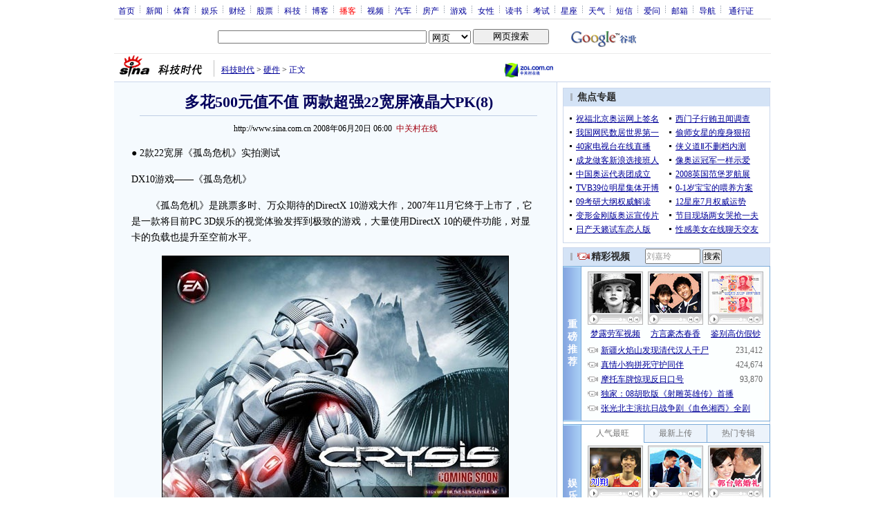

--- FILE ---
content_type: text/html
request_url: http://tech.sina.com.cn/h/2008-06-20/06002273126.shtml
body_size: 33121
content:
<!--[2,1,2273126] published at 2008-06-20 11:58:12 from #153 by 1281-->
<!--中关村在线-->
<!---->
<html>
<head>
<meta http-equiv="Content-type" content="text/html; charset=gb2312">
<title>多花500元值不值 两款超强22宽屏液晶大PK(8)_硬件_科技时代_新浪网</title>
<meta name="keywords" content=",多花500元值不值 两款超强22宽屏液晶大PK(8)">
<meta name="description" content="多花500元值不值 两款超强22宽屏液晶大PK(8)"> 
<meta name="publishid" content="2,1,2273126">
<meta name="stencil" content="PGLS000118">
<script type="text/javascript" src="http://i3.sinaimg.cn/home/sinaflash.js"></script>
<link rel="alternate" type="application/rss+xml" title="新浪科技_焦点新闻"  href="http://rss.sina.com.cn/news/allnews/tech.xml" />
<link rel="alternate" type="application/rss+xml" title="新浪科技_滚动新闻"  href="http://rss.sina.com.cn/tech/rollnews.xml" />

<style type="text/css">
/* 通用 */
*{margin:0;padding:0;}
body {background: #FFF;color:#000;margin:0;text-align:center;}
td,div{font-size:12px;}
ul,li{list-style:none;}
ul,p,ol{line-height:20px;}
select,input{vertical-align:middle;}
img{border:0;}

.f14 {font-size:14px;}
.lh20 {line-height:20px;}
.b1{border:1px #fcc solid;}
	
a{text-decoration: underline;color: #009}
/*a:visited{color:#800080;}*/
a:hover{color: #f00;}


.f14links{line-height:23px;}
.f14links,.f14links a{font-size:14px;color:#009;}
.f14links a:hover{color:#F00;}
.f14links li{padding-left:13px;background:url(http://i0.sinaimg.cn/dy/legal/2006index/news_law_hz_012.gif) no-repeat 3px 45%;}

.clearit{clear:both;font-size:0;line-height:0;height:0;}

#wrap{width:950px; overflow:hidden; margin:0 auto;background:#FFF;text-align:left;}

.split{font-size:0;line-height:0;clear:both;height:6px;}
.lsplit{font-size:0;line-height:0;clear:both;height:15px;}

/*顶部导航开始*/
/* 070328修改 ws begin */
.top_bar{text-align:center; background:#fff; border-bottom:1px #ddd solid; height:27px; color:#acb4be; margin-bottom:8px; width:950px;}
.top_bar a{color:#009; display:block; height:13px; overflow:hidden; margin:8px 0 0 0; text-align:center;}
.top_bar a:hover{color:#c00;}
a.navnoline{border-right:0;}
.top_bar_sline{width:3px; color:#acb4be; background:url(http://i2.sinaimg.cn/dy/article/950/con_070328_ws_001.gif) no-repeat center 8px;}
.logininfo{display:block;}
.logininfo strong{display:block; float:right; padding:8px 0 0 10px; color:#999; text-align:right;}
.logininfo a{width:30px; float:right;}
/* 070328修改 ws end */

.lo_links{padding-left:10px;padding-top:2px;}

/*正文左边控制开始*/
.lc_blue{background:url(http://i1.sinaimg.cn/dy/article/950/con_070227_ws_002.gif) repeat-y #fff; border-bottom:1px #dedfde solid;}
.lc_blue h1{text-align:center;padding:4px 0;font-size:22px;font-weight:bold;border-bottom:1px solid #becde5;margin:0 0 10px 37px;color:#03005C; width:575px;}
.lc_blue .from_info{text-align:center;}
.lc_blue .lcBlk{background:#f5fafe; padding:10px 0 0 0; border:1px #cbd7ec solid; border-top:none; border-left:none;}

.artibody{margin:15px 25px;font-size:14px;line-height:23px;}
.artibody img{border:1px solid #000;}
.artibody img.video { border:0px; vertical-align:middle; margin:7px 0;}
.artibody p{font-size:14px;line-height:23px;margin:15px 0;}

/*#artibody p,#artibody div,#artibodyTitle div,#artibodyTitle h1,#artibodyTitle p{position:relative;}*/

.toollinks{text-align:right;padding:8px 0;background:url(http://i0.sinaimg.cn/bb/article/ar_hz_001.gif) repeat-x left top;margin:5px 25px;}

.xgzt{border-top:1px solid #BECEE6;border-left:1px solid #BECEE6;}
.xgzt a{font-size:14px;}
.xgzt td{border-bottom:1px solid #BECEE6;border-right:1px solid #BECEE6;}
.xgzt h2,.xgzt h3{margin:0;padding:0;padding:4px;font-size:14px;font-weight:bold;float:left;}

/* 070227修改 ws begin */
.fixedBLK{border:1px solid #C6C6C6;background:#FFF;width:300px;float:left;}
/* 070227修改 ws end */
.fixedBLK .title{background:#D4E3F6;}
.fixedBLK .title h2{padding:4px 20px;background:url(http://i1.sinaimg.cn/bb/article/ar_hz_002.gif) no-repeat 10px 45%;font-size:14px;color:#292929;}
.fixedBLK .title h2 a {font-size:14px;color:#292929;text-decoration:none;font-weight:bold;}
.fixedBLK .title h2 a:hover{color:#CC0000;text-decoration:underline;}
.fixedBLK .content{padding:8px 9px 7px 9px;}
.fixedBLK .content img{border:1px solid #000;}
.fixedBLK .content .list{padding:0;}

.rcb table{border-top:1px solid #EBB9E5;border-left:1px solid #EBB9E5;}
.rcb td{border-right:1px solid #EBB9E5;border-bottom:1px solid #EBB9E5;padding:4px;}
.rcb .user{background:#FBE0FD;color:#656565;}
.rcb .commbody{background:#FFF url(http://i2.sinaimg.cn/bb/article/ar_hz_003.gif) no-repeat 10px 45%;padding-left:30px;}

.grayBLK{border:1px solid #C6C6C6;padding:6px 0;float:left;background:#F1F1F1;}
.grayBLK td{line-height:20px;}

.bAD{border:1px solid #C6C6C6;background:#FFF;}
.adContent{padding:8px 0;}

.fAD a{color:#2D2D2D;}

.rd{font-size:0;line-height:0;height:1px;background:url(http://i3.sinaimg.cn/bb/article/ar_hz_004.gif) repeat-x left top;margin:10px 0;}

.bllink,.bll a{color:#000;}

.pl15{padding-left:15px;}

.greenlinks,.greenlinks a{color:#298F00;text-decoration:none;}

.footer{padding:15px 0; color:#4d4d4d;}
.footer a,.footer a:visited{color:#4d4d4d;}
.footer a:hover{color:#f00;}

.rc_trans,.vsplit{border-top:1px solid #cbd7ec;}

.hotNC{border:1px solid #BECEE6;background:#FFF;margin:10px 0;}
.hotNC h2{padding:5px;background:#E1EFFA;border-bottom:1px solid #BECEE6;font-size:14px;font-weight:bold;}
.hotNC ul{padding:5px;}
.hotNC li{padding-left:10px;background:url(http://i3.sinaimg.cn/bb/article/ar_hz_008.gif) no-repeat 2px 45%;}

.starSearchBLK{background:#F3F3F3;border:1px solid #CCC}
.sw4f{width:74px;}

/* 鼠标提示层CSS for JS  by zhangping1 */
.mouseTipsCon { display:none;}
.mouseTips { font-size:12px; text-align:left; position:absolute;z-index:999;width:384px;padding:0px 2px 2px 0;background:#FBE0FD; display:none;}
.mouseTips dl{ border:1px solid #EBB9E5;background:#FFF;padding:4px 4px 4px 10px; }
/* 鼠标提示层中标题的css */
.mouseTips dt{ color:#C50600; font-size:14px; line-height:20px; margin-bottom:4px; border-bottom:1px dashed #D6D8E4; }
/* 鼠标提示层中列表的css */
.mouseTips dd{ line-height:20px; }
/* 鼠标提示层中日期的css */
.mouseTips dd span {color:#5169E4;}
/* 鼠标提示层中关闭按钮的css */
.closeTipBtn {cursor:pointer; position:absolute;z-index:99999; right:10px; top:5px;}

/* 3取2 和2取1 容器中初始显示内容 css */
.tips1 {color:#F00; line-height:30px;}

/* 默认广告不显示 css */
.adNone { display:none; }
.rightShell{background:#FFF;padding-top:8px;}
.yqlink a{font-size:14px;}
.redLink a,.redLink a:hover,.redLink a:visited{color:#CC0000}

.normalSearch{background:#F3F3F3;border:1px solid #CCC;}
.babySearch{background:#FEF4FE;border:1px solid #DD96D4;}

.allp4{padding:12px 0 8px 14px; line-height:23px;text-align:center;width:570px;overflow:hidden;}
.allp4 .rp{width:1000px;}
.allp4 .pic{width:132px;text-align:center;float:left;margin-right:9px}
.allp4 .pic img{border:1px solid #000;}
.allp4 p,.allp4 p a{font-size:12px;}

.ADtit1{height:27px;clear:both;background:#000 url(http://i2.sinaimg.cn/ty/af1/ar_hz_028.gif) no-repeat left top;}
.ADtit2{height:27px;clear:both;background:#000 url(http://i3.sinaimg.cn/ty/af1/ar_hz_029.gif) no-repeat left top;}

p.adlink{text-align:center;}
p.adlink a{color:#FFF;}
p.adlink a:hover{color:#000;}

/*ws 4-3 wkf*/
#adtext_1 a{color:#000}
#adtext_1 a:visited{color:#000;}
#adtext_1 a:hover{color:#f00;}

.yqin {display:inline; height:0px; width:0px; position:absolute; text-align:left;}
A.iask_f14:link,A.iask_f14:visited,A.iask_f14:active,A.iask_f14:hover {font-size:14px;text-decoration:none;color: #ff0000;}
A.akey:link {text-decoration:none;color: #009;}
A.akey:visited {text-decoration:none;color: #800080;}
A.akey:active,A.akey:hover {text-decoration:underline;color : #ff0000}

/* 视频播放器位置 070210 zhangping1@ 修改 增加新播放器和舌签 */
.ConPlayer{ }
.ConPlayer .ConPlayerM{ margin-top:10px;}

/* 播放器分段数字链接 070210 zhangping1@ 修改 */
#bnTxtPlayerPList a { color:#173480; text-decoration:underline; font-weight:bold;}
#bnTxtPlayerPList a:link {color:#173480;}
#bnTxtPlayerPList a:visited {color:#173480;}
#bnTxtPlayerPList a:hover,#bnTxtPlayerPList a:active,#bnTxtPlayerPList a:focus {color:#f00;}
/* 播放器 发表评论 链接 */
a.mplink { text-decoration: none;}
a.mplink:link,a.mplink:visited {color:#000038;}
a.mplink:hover,a.mplink:active,a.mplink:focus { color:#ffc;}

/* 070210 zhangping1@ 修改 增加新播放器和舌签 start */
#videoDisplay object {border:1px solid #000;}
/* 视频底部 容器 div */
div.playerAdd {width:583px; height:234px; overflow:hidden; text-align:left; }
/* 视频底部 标题 div */
div.playerAddTitle { height:29px;background:url(http://i0.sinaimg.cn/cctv/bn/2007/0212/title_r_bg_zp.gif) right bottom no-repeat;}
ul.playerAddLot {background:#777;}
ul.playerAddLot li {float:left; border-top:1px solid #cfcfcf; background:#f0f0f0;}
ul.playerAddLot li div { font-size:14px; font-weight:bold; float:left; padding:0px 18px; border:1px solid #fff; height:25px; line-height:25px; cursor:pointer; }
ul.playerAddLot li.start { background:url(http://i2.sinaimg.cn/cctv/bn/2007/0212/lot_l_bg.gif) left top no-repeat; width:1px; height:29px; border-top:0px;}
ul.playerAddLot li.focus { border-bottom:1px solid #fff; }
ul.playerAddLot li.focus div { background:url(http://i2.sinaimg.cn/cctv/bn/2007/0212/lot_focus_bg.gif) top repeat-x;}
/* 视频介绍 */
div.aboutVideoText { padding:11px 14px; height:180px; overflow:auto;}
div.aboutVideoText p{ text-indent:0em; font-size:14px; line-height:23px; }
/* 查看留言 */
div.leaveWordArea { padding:10px 14px 10px 18px;}
div.leaveWordArea {}
/* 相关视频 ul li*/
div.aboutVideoArea {padding:17px;}
div.aboutVideoArea ul{ float:left; width:270px;}
div.aboutVideoArea ul li {padding:0 0 0 9px; width:260px; height:20px; line-height:20px; overflow:hidden; list-style-type:none;background:url(http://i0.sinaimg.cn/cctv/bn/zw/bn_zw_ws_004.gif) 0 8px no-repeat; }
/* 070210 zhangping1@ 修改 增加新播放器和舌签 end */

/* 评论信息显示 */
#leaveWordCon {}
#leaveWordCon dl { line-height:22px; overflow:auto;padding:5px 10px 5px 10px; height:150px; width:540px;}
#leaveWordCon dt { color:#656565; font-weight:normal; background-color:#EEF4F9; padding-left:2px; }
#leaveWordCon dd { padding-left:25px; background:url(http://i2.sinaimg.cn/dy/pl/dis01.gif) 5px top no-repeat; }
/* 评论表单链接 */
.form a:link,.form a:visited{text-decoration:none;color:#2773a8;}
.form a:active,.form a:hover{text-decoration:none;color:#f00;}
/* 视频播放器及相关视频 评论表单 end */

/* 间隔 */
.HSpace01{height:6px; overflow:hidden; width:1px;}
.HSpace02{height:8px; overflow:hidden; width:1px;}
.HSpace03{height:10px; overflow:hidden; width:1px;}

/* 070328修改 ws 把分布在页面中的css收集上来 begin */
.Part_M_1{border:1px solid #dedfde; border-bottom:none; width:298px;}
.Part_M_1 h3{font-size:12px;font-weight:normal;height:23px;line-height:23px;background:#ededed;padding-left:12px; clear:both;}
.Part_M_1 a:link{color:#666;text-decoration:underline;}
.Part_M_1 a:hover{color:#f00;text-decoration:underline;}

.medialogo{float:right; height:21px;}
.linkRed01 a{text-decoration:underline;color:#C00;}
.linkRed01 a:hover{color:#f00;}
.linkRed02 a{text-decoration:none;color:#A20010;}
.linkRed02 a:hover{color:#f00;}

.iAskBtn{width:71px; height:20px; margin:0; margin-left:5px; font-size:12px;}
.iAskIpt{width:114px; height:20px; font-size:12px; color:#939791; padding:2px 0 0 2px; border:1px #acb4be solid;}
.iAskLLogo{padding-left:6px;}

.AdConBtm585{background:#f7f7f7; border:1px #dedfde solid; padding:10px 0 0 0;}
/* 070328修改 ws 把分布在页面中的css收集上来 end */
.time_gray{color:#8f8380;}
</style>

<!-- 070328修改 ws 把分布在页面中的css收集上来 begin -->
<!--[if IE]>
<style type="text/css">
.Part_M_1{width:300px;}
</style>
<![endif]-->
<!-- 070328修改 ws 把分布在页面中的css收集上来 begin end -->

<script language="JavaScript" type="text/javascript">
//<![CDATA[
document.domain = "sina.com.cn";
function GetObj(objName){
	if(document.getElementById){
		return eval('document.getElementById("' + objName + '")');
	}else if(document.layers){
		return eval("document.layers['" + objName +"']");
	}else{
		return eval('document.all.' + objName);
	}
}
//========================= 设置字体大中小 start =============
	function doZoom(size){
		var artibody = document.getElementById('artibody');
		if(!artibody){
			return;
		}
		var artibodyChild = artibody.childNodes;
		artibody.style.fontSize = size + 'px';
		//再对artibody div内的直接html节点设置fontSize属性
		for(var i = 0; i < artibodyChild.length; i++){
			if(artibodyChild[i].nodeType == 1){
				artibodyChild[i].style.fontSize = size + 'px';
			}
		}		
	}
//========================= 设置字体大中小 end =============

//========================= 打印正文部分 start =============
//print js begin

	function LoadPrintJsCallBack()
	{
		if(typeof forSPrint == "object" && forSPrint.Print)
		{
			forSPrint.Print();
		}
	}

	function SinaPrintGetBrowser(){
		if (navigator.userAgent.indexOf("MSIE") != -1)
		{
			return 1; 
		}
		else if (navigator.userAgent.indexOf("Firefox") != -1)
		{
			return 2; 
		}
		else if (navigator.userAgent.indexOf("Navigator") != -1)
		{
			return 3;
		}
		else if (navigator.userAgent.indexOf("Opera") != -1 )
		{
			return 4;
		}else
		{
			return 5;
		}
	}

	function LoadPrintJs()
	{
		var myBrowser = SinaPrintGetBrowser();

		if(myBrowser == 1)
		{
			var js_url = "http://i3.sinaimg.cn/dy/col/2007/0207/print.js";
			var js = document.createElement( "script" ); 
			js.setAttribute( "type", "text/javascript" );
			js.setAttribute( "src", js_url);
			js.setAttribute( "id", "sinaPrintJsUrl");
			document.body.insertBefore( js, null);
			document.getElementById("sinaPrintJsUrl").onreadystatechange = LoadPrintJsCallBack;
		}
		else
		{
			var js_url = "http://i3.sinaimg.cn/dy/col/2007/0207/print.js";
			var js = document.createElement( "script" ); 
			js.setAttribute( "type", "text/javascript" );
			js.setAttribute( "src", js_url);
			js.setAttribute( "id", "sinaPrintJsUrl");
			js.setAttribute( "onload", "LoadPrintJsCallBack()");
			document.body.insertBefore( js, null);					
		}
	}



//print js end
//========================= 打印正文部分 end =============
	
//========================= 处理广告有效性 start =============
/**
 * 判断广告有效性
 * @return boolean
 */
//发布日期
var pagepubtime;
//需要检测的日期差
var difDay;

//广告显示判断
function checkPubTime(){

	//分解年、月、日
	DateTime = new Array(); 
	DateTime = pagepubtime.split("-");
	var year = DateTime[0];
	var month = DateTime[1];
	var day = DateTime[2];

	//用得到的年、月、日生成日期对象
	var pubTime = new Date(year,month - 1,day);
	//得到当前日期
	var now = new Date();

	//计算出当前日期与发布日期之间的毫秒差值
	var dif = now.getTime() - pubTime.getTime();

	//一天24小时、一小时60分、一分60秒、一秒1000毫秒
	if(dif > difDay * 24 * 60 * 60 * 1000){
		return false;
	}
	return true;
}
/**
 * 处理广告图片 指定天数后不显示 广告图片初始使用css控制不显示
 * @param 多个广告容器的id
 */
function HandlerAd(){
	var curObj = null;
	for(var i = 0; i < arguments.length; i++){
		curObj = GetObj(arguments[i]);
		if(checkPubTime()){
			if(!curObj){ 
				continue;
			}
			curObj.style.display = "block";
		}
	}
	
}
//========================= 处理广告有效性 end =============



	
//========================= 处理页面广告内容 start =============
	function DisplayAd(){
	pagepubtime = "2008-06-20"; //发布日期
	difDay = 180;				//需要检测的日期差 单位：天
	HandlerAd("PublicRelation1","PublicRelation2","PublicRelation3","PublicRelation4","PublicRelation5","PublicRelation6","PublicRelation7","PublicRelation8","PublicRelation9");		
	}
//========================= 处理页面广告内容 end =============
	
window.onload = function(){
	
	//触发鼠标提示
	mouseTipNode = GetObj("mouseTip");

/*
	//触发随机3取2 2取1 内容
	ShowGet2Form3();
	if(IsCookie()){//如果cookie可以使用 则使用交替显示2取1内容 否则随机显示
		SwithShowGet1Form2();
	}else{
		ShowGet1Form2();
	}
*/
	
}
	
//]]>
</script>
</head>

<body><!-- body code begin -->

<!-- SUDA_CODE_START --> 
<script type="text/javascript"> 
//<!--
(function(){var an="V=2.1.16";var ah=window,F=document,s=navigator,W=s.userAgent,ao=ah.screen,j=ah.location.href;var aD="https:"==ah.location.protocol?"https://s":"http://",ay="beacon.sina.com.cn";var N=aD+ay+"/a.gif?",z=aD+ay+"/g.gif?",R=aD+ay+"/f.gif?",ag=aD+ay+"/e.gif?",aB=aD+"beacon.sinauda.com/i.gif?";var aA=F.referrer.toLowerCase();var aa="SINAGLOBAL",Y="FSINAGLOBAL",H="Apache",P="ULV",l="SUP",aE="UOR",E="_s_acc",X="_s_tentry",n=false,az=false,B=(document.domain=="sina.com.cn")?true:false;var o=0;var aG=false,A=false;var al="";var m=16777215,Z=0,C,K=0;var r="",b="",a="";var M=[],S=[],I=[];var u=0;var v=0;var p="";var am=false;var w=false;function O(){var e=document.createElement("iframe");e.src=aD+ay+"/data.html?"+new Date().getTime();e.id="sudaDataFrame";e.style.height="0px";e.style.width="1px";e.style.overflow="hidden";e.frameborder="0";e.scrolling="no";document.getElementsByTagName("head")[0].appendChild(e)}function k(){var e=document.createElement("iframe");e.src=aD+ay+"/ckctl.html";e.id="ckctlFrame";e.style.height="0px";e.style.width="1px";e.style.overflow="hidden";e.frameborder="0";e.scrolling="no";document.getElementsByTagName("head")[0].appendChild(e)}function q(){var e=document.createElement("script");e.src=aD+ay+"/h.js";document.getElementsByTagName("head")[0].appendChild(e)}function h(aH,i){var D=F.getElementsByName(aH);var e=(i>0)?i:0;return(D.length>e)?D[e].content:""}function aF(){var aJ=F.getElementsByName("sudameta");var aR=[];for(var aO=0;aO<aJ.length;aO++){var aK=aJ[aO].content;if(aK){if(aK.indexOf(";")!=-1){var D=aK.split(";");for(var aH=0;aH<D.length;aH++){var aP=aw(D[aH]);if(!aP){continue}aR.push(aP)}}else{aR.push(aK)}}}var aM=F.getElementsByTagName("meta");for(var aO=0,aI=aM.length;aO<aI;aO++){var aN=aM[aO];if(aN.name=="tags"){aR.push("content_tags:"+encodeURI(aN.content))}}var aL=t("vjuids");aR.push("vjuids:"+aL);var e="";var aQ=j.indexOf("#");if(aQ!=-1){e=escape(j.substr(aQ+1));aR.push("hashtag:"+e)}return aR}function V(aK,D,aI,aH){if(aK==""){return""}aH=(aH=="")?"=":aH;D+=aH;var aJ=aK.indexOf(D);if(aJ<0){return""}aJ+=D.length;var i=aK.indexOf(aI,aJ);if(i<aJ){i=aK.length}return aK.substring(aJ,i)}function t(e){if(undefined==e||""==e){return""}return V(F.cookie,e,";","")}function at(aI,e,i,aH){if(e!=null){if((undefined==aH)||(null==aH)){aH="sina.com.cn"}if((undefined==i)||(null==i)||(""==i)){F.cookie=aI+"="+e+";domain="+aH+";path=/"}else{var D=new Date();var aJ=D.getTime();aJ=aJ+86400000*i;D.setTime(aJ);aJ=D.getTime();F.cookie=aI+"="+e+";domain="+aH+";expires="+D.toUTCString()+";path=/"}}}function f(D){try{var i=document.getElementById("sudaDataFrame").contentWindow.storage;return i.get(D)}catch(aH){return false}}function ar(D,aH){try{var i=document.getElementById("sudaDataFrame").contentWindow.storage;i.set(D,aH);return true}catch(aI){return false}}function L(){var aJ=15;var D=window.SUDA.etag;if(!B){return"-"}if(u==0){O();q()}if(D&&D!=undefined){w=true}ls_gid=f(aa);if(ls_gid===false||w==false){return false}else{am=true}if(ls_gid&&ls_gid.length>aJ){at(aa,ls_gid,3650);n=true;return ls_gid}else{if(D&&D.length>aJ){at(aa,D,3650);az=true}var i=0,aI=500;var aH=setInterval((function(){var e=t(aa);if(w){e=D}i+=1;if(i>3){clearInterval(aH)}if(e.length>aJ){clearInterval(aH);ar(aa,e)}}),aI);return w?D:t(aa)}}function U(e,aH,D){var i=e;if(i==null){return false}aH=aH||"click";if((typeof D).toLowerCase()!="function"){return}if(i.attachEvent){i.attachEvent("on"+aH,D)}else{if(i.addEventListener){i.addEventListener(aH,D,false)}else{i["on"+aH]=D}}return true}function af(){if(window.event!=null){return window.event}else{if(window.event){return window.event}var D=arguments.callee.caller;var i;var aH=0;while(D!=null&&aH<40){i=D.arguments[0];if(i&&(i.constructor==Event||i.constructor==MouseEvent||i.constructor==KeyboardEvent)){return i}aH++;D=D.caller}return i}}function g(i){i=i||af();if(!i.target){i.target=i.srcElement;i.pageX=i.x;i.pageY=i.y}if(typeof i.layerX=="undefined"){i.layerX=i.offsetX}if(typeof i.layerY=="undefined"){i.layerY=i.offsetY}return i}function aw(aH){if(typeof aH!=="string"){throw"trim need a string as parameter"}var e=aH.length;var D=0;var i=/(\u3000|\s|\t|\u00A0)/;while(D<e){if(!i.test(aH.charAt(D))){break}D+=1}while(e>D){if(!i.test(aH.charAt(e-1))){break}e-=1}return aH.slice(D,e)}function c(e){return Object.prototype.toString.call(e)==="[object Array]"}function J(aH,aL){var aN=aw(aH).split("&");var aM={};var D=function(i){if(aL){try{return decodeURIComponent(i)}catch(aP){return i}}else{return i}};for(var aJ=0,aK=aN.length;aJ<aK;aJ++){if(aN[aJ]){var aI=aN[aJ].split("=");var e=aI[0];var aO=aI[1];if(aI.length<2){aO=e;e="$nullName"}if(!aM[e]){aM[e]=D(aO)}else{if(c(aM[e])!=true){aM[e]=[aM[e]]}aM[e].push(D(aO))}}}return aM}function ac(D,aI){for(var aH=0,e=D.length;aH<e;aH++){aI(D[aH],aH)}}function ak(i){var e=new RegExp("^http(?:s)?://([^/]+)","im");if(i.match(e)){return i.match(e)[1].toString()}else{return""}}function aj(aO){try{var aL="ABCDEFGHIJKLMNOPQRSTUVWXYZabcdefghijklmnopqrstuvwxyz0123456789+/=";var D="ABCDEFGHIJKLMNOPQRSTUVWXYZabcdefghijklmnopqrstuvwxyz0123456789-_=";var aQ=function(e){var aR="",aS=0;for(;aS<e.length;aS++){aR+="%"+aH(e[aS])}return decodeURIComponent(aR)};var aH=function(e){var i="0"+e.toString(16);return i.length<=2?i:i.substr(1)};var aP=function(aY,aV,aR){if(typeof(aY)=="string"){aY=aY.split("")}var aX=function(a7,a9){for(var a8=0;a8<a7.length;a8++){if(a7[a8]==a9){return a8}}return -1};var aS=[];var a6,a4,a1="";var a5,a3,a0,aZ="";if(aY.length%4!=0){}var e=/[^A-Za-z0-9\+\/\=]/g;var a2=aL.split("");if(aV=="urlsafe"){e=/[^A-Za-z0-9\-_\=]/g;a2=D.split("")}var aU=0;if(aV=="binnary"){a2=[];for(aU=0;aU<=64;aU++){a2[aU]=aU+128}}if(aV!="binnary"&&e.exec(aY.join(""))){return aR=="array"?[]:""}aU=0;do{a5=aX(a2,aY[aU++]);a3=aX(a2,aY[aU++]);a0=aX(a2,aY[aU++]);aZ=aX(a2,aY[aU++]);a6=(a5<<2)|(a3>>4);a4=((a3&15)<<4)|(a0>>2);a1=((a0&3)<<6)|aZ;aS.push(a6);if(a0!=64&&a0!=-1){aS.push(a4)}if(aZ!=64&&aZ!=-1){aS.push(a1)}a6=a4=a1="";a5=a3=a0=aZ=""}while(aU<aY.length);if(aR=="array"){return aS}var aW="",aT=0;for(;aT<aS.lenth;aT++){aW+=String.fromCharCode(aS[aT])}return aW};var aI=[];var aN=aO.substr(0,3);var aK=aO.substr(3);switch(aN){case"v01":for(var aJ=0;aJ<aK.length;aJ+=2){aI.push(parseInt(aK.substr(aJ,2),16))}return decodeURIComponent(aQ(aP(aI,"binnary","array")));break;case"v02":aI=aP(aK,"urlsafe","array");return aQ(aP(aI,"binnary","array"));break;default:return decodeURIComponent(aO)}}catch(aM){return""}}var ap={screenSize:function(){return(m&8388608==8388608)?ao.width+"x"+ao.height:""},colorDepth:function(){return(m&4194304==4194304)?ao.colorDepth:""},appCode:function(){return(m&2097152==2097152)?s.appCodeName:""},appName:function(){return(m&1048576==1048576)?((s.appName.indexOf("Microsoft Internet Explorer")>-1)?"MSIE":s.appName):""},cpu:function(){return(m&524288==524288)?(s.cpuClass||s.oscpu):""},platform:function(){return(m&262144==262144)?(s.platform):""},jsVer:function(){if(m&131072!=131072){return""}var aI,e,aK,D=1,aH=0,i=(s.appName.indexOf("Microsoft Internet Explorer")>-1)?"MSIE":s.appName,aJ=s.appVersion;if("MSIE"==i){e="MSIE";aI=aJ.indexOf(e);if(aI>=0){aK=window.parseInt(aJ.substring(aI+5));if(3<=aK){D=1.1;if(4<=aK){D=1.3}}}}else{if(("Netscape"==i)||("Opera"==i)||("Mozilla"==i)){D=1.3;e="Netscape6";aI=aJ.indexOf(e);if(aI>=0){D=1.5}}}return D},network:function(){if(m&65536!=65536){return""}var i="";i=(s.connection&&s.connection.type)?s.connection.type:i;try{F.body.addBehavior("#default#clientCaps");i=F.body.connectionType}catch(D){i="unkown"}return i},language:function(){return(m&32768==32768)?(s.systemLanguage||s.language):""},timezone:function(){return(m&16384==16384)?(new Date().getTimezoneOffset()/60):""},flashVer:function(){if(m&8192!=8192){return""}var aK=s.plugins,aH,aL,aN;if(aK&&aK.length){for(var aJ in aK){aL=aK[aJ];if(aL.description==null){continue}if(aH!=null){break}aN=aL.description.toLowerCase();if(aN.indexOf("flash")!=-1){aH=aL.version?parseInt(aL.version):aN.match(/\d+/);continue}}}else{if(window.ActiveXObject){for(var aI=10;aI>=2;aI--){try{var D=new ActiveXObject("ShockwaveFlash.ShockwaveFlash."+aI);if(D){aH=aI;break}}catch(aM){}}}else{if(W.indexOf("webtv/2.5")!=-1){aH=3}else{if(W.indexOf("webtv")!=-1){aH=2}}}}return aH},javaEnabled:function(){if(m&4096!=4096){return""}var D=s.plugins,i=s.javaEnabled(),aH,aI;if(i==true){return 1}if(D&&D.length){for(var e in D){aH=D[e];if(aH.description==null){continue}if(i!=null){break}aI=aH.description.toLowerCase();if(aI.indexOf("java plug-in")!=-1){i=parseInt(aH.version);continue}}}else{if(window.ActiveXObject){i=(new ActiveXObject("JavaWebStart.IsInstalled")!=null)}}return i?1:0}};var ad={pageId:function(i){var D=i||r,aK="-9999-0-0-1";if((undefined==D)||(""==D)){try{var aH=h("publishid");if(""!=aH){var aJ=aH.split(",");if(aJ.length>0){if(aJ.length>=3){aK="-9999-0-"+aJ[1]+"-"+aJ[2]}D=aJ[0]}}else{D="0"}}catch(aI){D="0"}D=D+aK}return D},sessionCount:function(){var e=t("_s_upa");if(e==""){e=0}return e},excuteCount:function(){return SUDA.sudaCount},referrer:function(){if(m&2048!=2048){return""}var e=/^[^\?&#]*.swf([\?#])?/;if((aA=="")||(aA.match(e))){var i=V(j,"ref","&","");if(i!=""){return escape(i)}}return escape(aA)},isHomepage:function(){if(m&1024!=1024){return""}var D="";try{F.body.addBehavior("#default#homePage");D=F.body.isHomePage(j)?"Y":"N"}catch(i){D="unkown"}return D},PGLS:function(){return(m&512==512)?h("stencil"):""},ZT:function(){if(m&256!=256){return""}var e=h("subjectid");e.replace(",",".");e.replace(";",",");return escape(e)},mediaType:function(){return(m&128==128)?h("mediaid"):""},domCount:function(){return(m&64==64)?F.getElementsByTagName("*").length:""},iframeCount:function(){return(m&32==32)?F.getElementsByTagName("iframe").length:""}};var av={visitorId:function(){var i=15;var e=t(aa);if(e.length>i&&u==0){return e}else{return}},fvisitorId:function(e){if(!e){var e=t(Y);return e}else{at(Y,e,3650)}},sessionId:function(){var e=t(H);if(""==e){var i=new Date();e=Math.random()*10000000000000+"."+i.getTime()}return e},flashCookie:function(e){if(e){}else{return p}},lastVisit:function(){var D=t(H);var aI=t(P);var aH=aI.split(":");var aJ="",i;if(aH.length>=6){if(D!=aH[4]){i=new Date();var e=new Date(window.parseInt(aH[0]));aH[1]=window.parseInt(aH[1])+1;if(i.getMonth()!=e.getMonth()){aH[2]=1}else{aH[2]=window.parseInt(aH[2])+1}if(((i.getTime()-e.getTime())/86400000)>=7){aH[3]=1}else{if(i.getDay()<e.getDay()){aH[3]=1}else{aH[3]=window.parseInt(aH[3])+1}}aJ=aH[0]+":"+aH[1]+":"+aH[2]+":"+aH[3];aH[5]=aH[0];aH[0]=i.getTime();at(P,aH[0]+":"+aH[1]+":"+aH[2]+":"+aH[3]+":"+D+":"+aH[5],360)}else{aJ=aH[5]+":"+aH[1]+":"+aH[2]+":"+aH[3]}}else{i=new Date();aJ=":1:1:1";at(P,i.getTime()+aJ+":"+D+":",360)}return aJ},userNick:function(){if(al!=""){return al}var D=unescape(t(l));if(D!=""){var i=V(D,"ag","&","");var e=V(D,"user","&","");var aH=V(D,"uid","&","");var aJ=V(D,"sex","&","");var aI=V(D,"dob","&","");al=i+":"+e+":"+aH+":"+aJ+":"+aI;return al}else{return""}},userOrigin:function(){if(m&4!=4){return""}var e=t(aE);var i=e.split(":");if(i.length>=2){return i[0]}else{return""}},advCount:function(){return(m&2==2)?t(E):""},setUOR:function(){var aL=t(aE),aP="",i="",aO="",aI="",aM=j.toLowerCase(),D=F.referrer.toLowerCase();var aQ=/[&|?]c=spr(_[A-Za-z0-9]{1,}){3,}/;var aK=new Date();if(aM.match(aQ)){aO=aM.match(aQ)[0]}else{if(D.match(aQ)){aO=D.match(aQ)[0]}}if(aO!=""){aO=aO.substr(3)+":"+aK.getTime()}if(aL==""){if(t(P)==""){aP=ak(D);i=ak(aM)}at(aE,aP+","+i+","+aO,365)}else{var aJ=0,aN=aL.split(",");if(aN.length>=1){aP=aN[0]}if(aN.length>=2){i=aN[1]}if(aN.length>=3){aI=aN[2]}if(aO!=""){aJ=1}else{var aH=aI.split(":");if(aH.length>=2){var e=new Date(window.parseInt(aH[1]));if(e.getTime()<(aK.getTime()-86400000*30)){aJ=1}}}if(aJ){at(aE,aP+","+i+","+aO,365)}}},setAEC:function(e){if(""==e){return}var i=t(E);if(i.indexOf(e+",")<0){i=i+e+","}at(E,i,7)},ssoInfo:function(){var D=unescape(aj(t("sso_info")));if(D!=""){if(D.indexOf("uid=")!=-1){var i=V(D,"uid","&","");return escape("uid:"+i)}else{var e=V(D,"u","&","");return escape("u:"+unescape(e))}}else{return""}},subp:function(){return t("SUBP")}};var ai={CI:function(){var e=["sz:"+ap.screenSize(),"dp:"+ap.colorDepth(),"ac:"+ap.appCode(),"an:"+ap.appName(),"cpu:"+ap.cpu(),"pf:"+ap.platform(),"jv:"+ap.jsVer(),"ct:"+ap.network(),"lg:"+ap.language(),"tz:"+ap.timezone(),"fv:"+ap.flashVer(),"ja:"+ap.javaEnabled()];return"CI="+e.join("|")},PI:function(e){var i=["pid:"+ad.pageId(e),"st:"+ad.sessionCount(),"et:"+ad.excuteCount(),"ref:"+ad.referrer(),"hp:"+ad.isHomepage(),"PGLS:"+ad.PGLS(),"ZT:"+ad.ZT(),"MT:"+ad.mediaType(),"keys:","dom:"+ad.domCount(),"ifr:"+ad.iframeCount()];return"PI="+i.join("|")},UI:function(){var e=["vid:"+av.visitorId(),"sid:"+av.sessionId(),"lv:"+av.lastVisit(),"un:"+av.userNick(),"uo:"+av.userOrigin(),"ae:"+av.advCount(),"lu:"+av.fvisitorId(),"si:"+av.ssoInfo(),"rs:"+(n?1:0),"dm:"+(B?1:0),"su:"+av.subp()];return"UI="+e.join("|")},EX:function(i,e){if(m&1!=1){return""}i=(null!=i)?i||"":b;e=(null!=e)?e||"":a;return"EX=ex1:"+i+"|ex2:"+e},MT:function(){return"MT="+aF().join("|")},V:function(){return an},R:function(){return"gUid_"+new Date().getTime()}};function ax(){var aK="-",aH=F.referrer.toLowerCase(),D=j.toLowerCase();if(""==t(X)){if(""!=aH){aK=ak(aH)}at(X,aK,"","weibo.com")}var aI=/weibo.com\/reg.php/;if(D.match(aI)){var aJ=V(unescape(D),"sharehost","&","");var i=V(unescape(D),"appkey","&","");if(""!=aJ){at(X,aJ,"","weibo.com")}at("appkey",i,"","weibo.com")}}function d(e,i){G(e,i)}function G(i,D){D=D||{};var e=new Image(),aH;if(D&&D.callback&&typeof D.callback=="function"){e.onload=function(){clearTimeout(aH);aH=null;D.callback(true)}}SUDA.img=e;e.src=i;aH=setTimeout(function(){if(D&&D.callback&&typeof D.callback=="function"){D.callback(false);e.onload=null}},D.timeout||2000)}function x(e,aH,D,aI){SUDA.sudaCount++;if(!av.visitorId()&&!L()){if(u<3){u++;setTimeout(x,500);return}}var i=N+[ai.V(),ai.CI(),ai.PI(e),ai.UI(),ai.MT(),ai.EX(aH,D),ai.R()].join("&");G(i,aI)}function y(e,D,i){if(aG||A){return}if(SUDA.sudaCount!=0){return}x(e,D,i)}function ab(e,aH){if((""==e)||(undefined==e)){return}av.setAEC(e);if(0==aH){return}var D="AcTrack||"+t(aa)+"||"+t(H)+"||"+av.userNick()+"||"+e+"||";var i=ag+D+"&gUid_"+new Date().getTime();d(i)}function aq(aI,e,i,aJ){aJ=aJ||{};if(!i){i=""}else{i=escape(i)}var aH="UATrack||"+t(aa)+"||"+t(H)+"||"+av.userNick()+"||"+aI+"||"+e+"||"+ad.referrer()+"||"+i+"||"+(aJ.realUrl||"")+"||"+(aJ.ext||"");var D=ag+aH+"&gUid_"+new Date().getTime();d(D,aJ)}function aC(aK){var i=g(aK);var aI=i.target;var aH="",aL="",D="";var aJ;if(aI!=null&&aI.getAttribute&&(!aI.getAttribute("suda-uatrack")&&!aI.getAttribute("suda-actrack")&&!aI.getAttribute("suda-data"))){while(aI!=null&&aI.getAttribute&&(!!aI.getAttribute("suda-uatrack")||!!aI.getAttribute("suda-actrack")||!!aI.getAttribute("suda-data"))==false){if(aI==F.body){return}aI=aI.parentNode}}if(aI==null||aI.getAttribute==null){return}aH=aI.getAttribute("suda-actrack")||"";aL=aI.getAttribute("suda-uatrack")||aI.getAttribute("suda-data")||"";sudaUrls=aI.getAttribute("suda-urls")||"";if(aL){aJ=J(aL);if(aI.tagName.toLowerCase()=="a"){D=aI.href}opts={};opts.ext=(aJ.ext||"");aJ.key&&SUDA.uaTrack&&SUDA.uaTrack(aJ.key,aJ.value||aJ.key,D,opts)}if(aH){aJ=J(aH);aJ.key&&SUDA.acTrack&&SUDA.acTrack(aJ.key,aJ.value||aJ.key)}}if(window.SUDA&&Object.prototype.toString.call(window.SUDA)==="[object Array]"){for(var Q=0,ae=SUDA.length;Q<ae;Q++){switch(SUDA[Q][0]){case"setGatherType":m=SUDA[Q][1];break;case"setGatherInfo":r=SUDA[Q][1]||r;b=SUDA[Q][2]||b;a=SUDA[Q][3]||a;break;case"setPerformance":Z=SUDA[Q][1];break;case"setPerformanceFilter":C=SUDA[Q][1];break;case"setPerformanceInterval":K=SUDA[Q][1]*1||0;K=isNaN(K)?0:K;break;case"setGatherMore":M.push(SUDA[Q].slice(1));break;case"acTrack":S.push(SUDA[Q].slice(1));break;case"uaTrack":I.push(SUDA[Q].slice(1));break}}}aG=(function(D,i){if(ah.top==ah){return false}else{try{if(F.body.clientHeight==0){return false}return((F.body.clientHeight>=D)&&(F.body.clientWidth>=i))?false:true}catch(aH){return true}}})(320,240);A=(function(){return false})();av.setUOR();var au=av.sessionId();window.SUDA=window.SUDA||[];SUDA.sudaCount=SUDA.sudaCount||0;SUDA.log=function(){x.apply(null,arguments)};SUDA.acTrack=function(){ab.apply(null,arguments)};SUDA.uaTrack=function(){aq.apply(null,arguments)};U(F.body,"click",aC);window.GB_SUDA=SUDA;GB_SUDA._S_pSt=function(){};GB_SUDA._S_acTrack=function(){ab.apply(null,arguments)};GB_SUDA._S_uaTrack=function(){aq.apply(null,arguments)};window._S_pSt=function(){};window._S_acTrack=function(){ab.apply(null,arguments)};window._S_uaTrack=function(){aq.apply(null,arguments)};window._S_PID_="";if(!window.SUDA.disableClickstream){y()}try{k()}catch(T){}})();
//-->
</script> 
<noScript> 
<div style='position:absolute;top:0;left:0;width:0;height:0;visibility:hidden'><img width=0 height=0 src='//beacon.sina.com.cn/a.gif?noScript' border='0' alt='' /></div> 
</noScript> 
<!-- SUDA_CODE_END -->

<!-- SSO_GETCOOKIE_START -->
<script type="text/javascript">var sinaSSOManager=sinaSSOManager||{};sinaSSOManager.getSinaCookie=function(){function dc(u){if(u==undefined){return""}var decoded=decodeURIComponent(u);return decoded=="null"?"":decoded}function ps(str){var arr=str.split("&");var arrtmp;var arrResult={};for(var i=0;i<arr.length;i++){arrtmp=arr[i].split("=");arrResult[arrtmp[0]]=dc(arrtmp[1])}return arrResult}function gC(name){var Res=eval("/"+name+"=([^;]+)/").exec(document.cookie);return Res==null?null:Res[1]}var sup=dc(gC("SUP"));if(!sup){sup=dc(gC("SUR"))}if(!sup){return null}return ps(sup)};</script>
<!-- SSO_GETCOOKIE_END -->

<script type="text/javascript">new function(r,s,t){this.a=function(n,t,e){if(window.addEventListener){n.addEventListener(t,e,false);}else if(window.attachEvent){n.attachEvent("on"+t,e);}};this.b=function(f){var t=this;return function(){return f.apply(t,arguments);};};this.c=function(){var f=document.getElementsByTagName("form");for(var i=0;i<f.length;i++){var o=f[i].action;if(this.r.test(o)){f[i].action=o.replace(this.r,this.s);}}};this.r=r;this.s=s;this.d=setInterval(this.b(this.c),t);this.a(window,"load",this.b(function(){this.c();clearInterval(this.d);}));}(/http:\/\/www\.google\.c(om|n)\/search/, "http://keyword.sina.com.cn/searchword.php", 250);</script>
<!-- body code end -->



<div id="wrap">
	<!--顶部导航开始-->
	<div class="top_bar" align="center">	
			<!-- stand_unipro_head start -->
		<div id="stand_unipro_head" style="display:none;">
			<table cellspacing="0" width="935">
			<tr>
			<td><a href="http://www.sina.com.cn/">首页</a></td>
			<td class="top_bar_sline"></td>
			<td><a href="http://news.sina.com.cn/">新闻</a></td>
			<td class="top_bar_sline"></td>
			<td><a href="http://sports.sina.com.cn/">体育</a></td>
			<td class="top_bar_sline"></td>
			<td><a href="http://ent.sina.com.cn/">娱乐</a></td>
			<td class="top_bar_sline"></td>
			<td><a href="http://finance.sina.com.cn/">财经</a></td>
			<td class="top_bar_sline"></td>
			<td><a href="http://finance.sina.com.cn/stock/">股票</a></td>
			<td class="top_bar_sline"></td>
			<td><a href="http://tech.sina.com.cn/">科技</a></td>
			<td class="top_bar_sline"></td>
			<td><a href="http://blog.sina.com.cn/">博客</a></td>
			<td class="top_bar_sline"></td>
			<td><a href="http://you.video.sina.com.cn/"><font color=red>播客</font></a></td>
			<td class="top_bar_sline"></td>
			<td><a href="http://video.sina.com.cn/">视频</a></td>
			<td class="top_bar_sline"></td>
			<td><a href="http://auto.sina.com.cn/">汽车</a></td>
			<td class="top_bar_sline"></td>
			<td><a href="http://house.sina.com.cn/">房产</a></td>
			<td class="top_bar_sline"></td>
			<td><a href="http://games.sina.com.cn/">游戏</a></td>
			<td class="top_bar_sline"></td>
			<td><a href="http://eladies.sina.com.cn/">女性</a></td>
			<td class="top_bar_sline"></td>
			<td><a href="http://book.sina.com.cn/">读书</a></td>
			<td class="top_bar_sline"></td>
			<td><a href="http://edu.sina.com.cn/">考试</a></td>
			<td class="top_bar_sline"></td>
			<td><a href="http://astro.sina.com.cn/">星座</a></td>
			<td class="top_bar_sline"></td>
			<td><a href="http://weather.news.sina.com.cn/">天气</a></td>
			<td class="top_bar_sline"></td>
			<td><a href="http://sms.sina.com.cn/">短信</a></td>
			<td class="top_bar_sline"></td>
			<td><a href="http://iask.com/">爱问</a></td>
			<td class="top_bar_sline"></td>
			<td><a href="http://mail.sina.com.cn/">邮箱</a></td>
			<td class="top_bar_sline"></td>
			<td><a href="http://news.sina.com.cn/guide/">导航</a></td>
			<td class="top_bar_sline"></td>
			<td><a href="http://unipro.sina.com.cn/" class="navnoline">通行证</a></td>
			</tr></table>
		</div>
		<!-- stand_unipro_head end -->
		<!-- stand_unipro_welcome start -->
		<div id="stand_unipro_welcome" style="display:none;">
			<table cellspacing="0" width="935">
			<tr>
			<td><a href="http://www.sina.com.cn/">首页</a></td>
			<td class="top_bar_sline"></td>
			<td><a href="http://news.sina.com.cn/">新闻</a></td>
			<td class="top_bar_sline"></td>
			<td><a href="http://sports.sina.com.cn/">体育</a></td>
			<td class="top_bar_sline"></td>
			<td><a href="http://ent.sina.com.cn/">娱乐</a></td>
			<td class="top_bar_sline"></td>
			<td><a href="http://finance.sina.com.cn/">财经</a></td>
			<td class="top_bar_sline"></td>
			<td><a href="http://finance.sina.com.cn/stock/">股票</a></td>
			<td class="top_bar_sline"></td>
			<td><a href="http://tech.sina.com.cn/">科技</a></td>
			<td class="top_bar_sline"></td>
			<td><a href="http://blog.sina.com.cn/">博客</a></td>
			<td class="top_bar_sline"></td>
			<td><a href="http://you.video.sina.com.cn/"><font color=red>播客</font></a></td>
			<td class="top_bar_sline"></td>
			<td><a href="http://video.sina.com.cn/">视频</a></td>
			<td class="top_bar_sline"></td>
			<td><a href="http://auto.sina.com.cn/">汽车</a></td>
			<td class="top_bar_sline"></td>
			<td><a href="http://house.sina.com.cn/">房产</a></td>
			<td class="top_bar_sline"></td>
			<td><a href="http://games.sina.com.cn/">游戏</a></td>
			<td class="top_bar_sline"></td>
			<td><a href="http://eladies.sina.com.cn/">女性</a></td>
			<td class="top_bar_sline"></td>
			<td><a href="http://book.sina.com.cn/">读书</a></td>
			<td class="top_bar_sline"></td>
			<td><a href="http://edu.sina.com.cn/">考试</a></td>
			<td class="top_bar_sline"></td>
			<td><a href="http://astro.sina.com.cn/">星座</a></td>
			<td class="top_bar_sline"></td>
			<td><a href="http://weather.news.sina.com.cn/">天气</a></td>
			<td class="top_bar_sline"></td>
			<td><a href="http://sms.sina.com.cn/">短信</a></td>
			<td class="top_bar_sline"></td>
			<td><a href="http://news.sina.com.cn/guide/">导航</a></td>
			<td class="top_bar_sline"></td>
			</tr>
			</table>
		</div>
		<!-- stand_unipro_welcome end -->		
<script type="text/javascript">
function getCookie(name) {

  var search;

  search = name + "="
  offset = document.cookie.indexOf(search) 
  if (offset != -1) {
    offset += search.length ;
    end = document.cookie.indexOf(";", offset) ;
    if (end == -1)
      end = document.cookie.length;
    return document.cookie.substring(offset, end);
  }
  else
    return "";
}

function unipro_clearCookie(name ) {
	document.cookie=name+"=; " + "domain=sina.com.cn; path=/; ";     
	//bites = document.cookie.split("; ");
} 

function getMobileNum(ckName){
var userInfo = getCookie(ckName).split(":");
	return userInfo[2];
}

function unipro_UniProLogout() {
	unipro_clearCookie("SINAPRO");
	unipro_clearCookie("SINA-AVATAR");
	unipro_clearCookie("SINAPROC");
	unipro_clearCookie("nick");
	unipro_clearCookie("SINA_NU");      
	unipro_clearCookie("SINA_OU");
	unipro_clearCookie("appmask");
	unipro_clearCookie("gender");
	unipro_clearCookie("UNIPROTM");
	unipro_clearCookie("UNIPROU");
	unipro_clearCookie("SINA_USER");
	unipro_clearCookie("SMS_COOKIE");
	return true;
}

function getUniproUrl_stand(){
	window.location='http://unipro.sina.com.cn/';
	return false;
}

function getUniproUrl_welcome(){
	unipro_UniProLogout();
	window.location=location.href;
	return false;	
}

function print_stand_unipro_head()
{
	GetObj("stand_unipro_head").style.display = "";
	
}


function print_stand_unipro_welcome()
{
	var unipro_login_nickname = getCookie( "nick" );
	var unipro_login_pos = unipro_login_nickname.indexOf( "(" );
	if ( unipro_login_pos != -1 )
	{
		unipro_login_nickname = unipro_login_nickname.substr( 0, unipro_login_pos );
	}
	var tmpHTML = '';
	tmpHTML = GetObj("stand_unipro_welcome").innerHTML;
	tmpHTML = tmpHTML.replace(/<\/tbody>/i,"");
	tmpHTML = tmpHTML.replace(/<\/tr>/i,"");
	tmpHTML = tmpHTML.replace(/<\/table>/i,"");
	
	if ( unipro_login_nickname!="" && unipro_login_nickname!="null" && unipro_login_nickname!=null && unipro_login_nickname!="undefined" ) {
	        
		if (unipro_login_nickname.length > 16)
		{
			unipro_login_nickname = unipro_login_nickname.substr(0, 16);
			unipro_login_nickname += "..";
		}
			
		tmpHTML += "<td><span class=\"logininfo\"><a href=\"#\" onClick=\"return getUniproUrl_welcome()\" class=\"navnoline\">退出</a><strong>"+unipro_login_nickname+",</strong></span></td>";

	} else {
		tmpHTML += "<td><span class=\"logininfo\"><a href=\"#\" onClick=\"return getUniproUrl_welcome()\" class=\"navnoline\">退出</a><strong>新浪过客,</strong></span></td>";
	}

	tmpHTML += "</tr></tbody></table>";
	GetObj("stand_unipro_welcome").innerHTML = tmpHTML;
	GetObj("stand_unipro_welcome").style.display = "";

}

function checkiask()
{
	if (document._searchiask.k.value=="请输关键词" || document._searchiask.k.value=="" )
	{
		window.open("http://iask.com");
		return false;
	}
	return true;
}
</script>

<script language="javascript">
if (getCookie("SINAPRO") == "") {
	print_stand_unipro_head();

} else {

	print_stand_unipro_welcome();

}
</script>
    </div>
	<!--顶部导航结束-->

	<!-- 顶通广告 begin -->
	<table width=950 border="0" cellspacing="0" cellpadding="0" id="PublicRelation1" class="adNone">
		<tr>
			<!-- 顶通广告 尺寸750x90 start -->
			<td width="750">
<div>
<iframe frameborder="0" height="90" width="750" marginheight="0" marginwidth="0" scrolling="no" src="http://d1.sina.com.cn/iframe/tech/9/2008-03-31/133515.html"></iframe>
</div>
</td>
			<!-- 顶通广告 尺寸750x90 end -->
			<td width="8"></td>

			<!-- 今日导读 尺寸189x90 start -->
			<td width="190"  class="starSearchBLK" align="center" style="background:#fff; border:1px #dedede solid; border-top:none;" valign="top">
				<!-- 今日导读 begin -->
				<iframe frameborder="0" height="88" width="190" marginheight="0" marginwidth="0" scrolling="no" src="http://pfp.sina.com.cn/iframe/tech/20070403/85.html"></iframe>			
				<!-- 今日导读 end -->
			</td>			
			<!-- 今日导读 尺寸189x90 end -->
		</tr>
	</table>				
	<!-- 顶通广告 end -->

	<div class="split"></div>
<!-- google begin -->
	<style type="text/css">
	<!--
	.SearchBar{height:35px;border-bottom:1px solid #ebebeb;}
	.SearchCont{padding-left:150px;}
	.SearchCont img{vertical-align:middle;}
	-->
	</style>
<script language="javascript" type="text/javascript">
<!--//--><![CDATA[//><!--
function SearchSubmit(){
	var key = document.SearchEcho.SerchKey.value;
	if(key == "请输关键词" || key == "请输入关键字"){key = ""};
	switch(document.SearchEcho.SerchType.value){
		case "新闻" :
			document.hform_02.k.value = key;
			document.hform_02.submit();
			break;
		case "视频" :
			document.hform_03.k.value = key;
			document.hform_03.submit();
			break;
		case "音乐" :
			document.hform_04.k.value = key;
			document.hform_04.submit();
			break;
		case "图片" :
			document.hform_05.k.value = key;
			document.hform_05.submit();
			break;
		case "本地" :
			document.hform_06.key.value = key;
			document.hform_06.submit();
			break;
		case "知识人" :
			document.hform_07.key.value = key;
			document.hform_07.submit();
			break;
		case "博客" :
			document.hform_08.q.value = key;
			document.hform_08.submit();
			break;
		default : //网页
			document.hform_01.q.value = key;
			document.hform_01.channel.value = "contentsearch";
			document.hform_01.submit();
	}
	return false;
}
function SerchTypeChange(){
	document.SearchEcho.SearchSubButton.value = document.SearchEcho.SerchType.value + "搜索";
	if(document.SearchEcho.SerchType.selectedIndex == 0){
		document.getElementById("GoogleLogo").style.display = "inline";
		document.getElementById("AdvaSear").style.display = "none";
	}else{
		document.getElementById("GoogleLogo").style.display = "none";
		document.getElementById("AdvaSear").style.display = "inline";
	}
}
function GoogleImgClick(){
	var key = document.SearchEcho.SerchKey.value;
	if(key == "请输关键词" || key == "请输入关键字"){key = ""};
	document.hform_01.channel.value = "contentlogo";
	document.hform_01.q.value = key;
	document.hform_01.submit();
}
//--><!]]>
</script>
	<div class="SearchBar">
		<div class="SearchCont">
			<form name="SearchEcho" onSubmit="return SearchSubmit()" style="width:500px;float:left;">
				<input type="text" name="SerchKey" style="width:302px;">
				<select size="1" name="SerchType" onChange="SerchTypeChange()">
					<option value="网页" selected="selected">网页</option>
					<option value="新闻">新闻</option>
					<option value="视频">视频</option>
					<option value="音乐">音乐</option>
					<option value="图片">图片</option>
					<option value="本地">本地</option>
					<option value="知识人">知识人</option>
					<option value="博客">博客</option>
				</select>
				<input type="submit" name="SearchSubButton" style="width:110px;" value="网页搜索">
			</form>
			<div style="float:left;width:110px;text-align:center;line-height:26px;height:29px;"><a href="javascript:void(0);" id="GoogleLogo" onClick="GoogleImgClick()"><img src="http://i3.sinaimg.cn/dy/col/2007/0929/home_google_logo_070702.gif" width="100" height="29" alt="google"></a>
			<a href="http://www.iask.com" id="AdvaSear" style="display:none;" target="_blank">高级搜索</a></div>
		</div>
	</div>
<div style="display:none">
<!-- 网页 -->
<form name="hform_01" method="get" action="http://www.google.cn/search" target="_blank">
	<input type="hidden" name="client" value="aff-sina"></input>
	<input type="hidden" name="ie" value="gb"/>
	<input type="hidden" name="oe" value="utf8"/>
	<input type="hidden" name="hl" value="zh-CN"/>
	<input type="hidden" name="channel" value="contentsearch"/>
	<input type="hidden" name="q" value=""/>
</form>

<!-- 新闻 -->
<form name="hform_02" action="http://iask.com/n" method="get" target="_blank">
	<input type="hidden" name="t" value="keyword" />
	<input type="hidden" name="k" value="" />
</form>

<!-- 视频 -->
<form action="http://v.iask.sina.com.cn/v" name="hform_03" target="_blank">
	<input name="pid" type="hidden" value="suggest" />
	<input name="tag" type="hidden" />
	<input type="hidden" name="k" value="" />
</form>

<!-- 音乐 -->
<form action="http://m.iask.com/g" name="hform_04" target="_blank">
	<input name="_ss" type="hidden" value="all" />
	<input name="ss" type="hidden" value="all" />
	<input type="hidden" name="k" value="" />
</form>

<!-- 图片 -->
<form action="http://p.iask.com/p" name="hform_05" target="_blank">
	<input type="hidden" name="k" value="" />
</form>

<!-- 本地 -->
<form action="http://ditu.iask.com/a/r.php" name="hform_06" method="get" target="_blank">
	<input type="hidden" id="cl" name="cl" value="北京" />
	<input type="hidden" name="key" value="" />
</form>

<!-- 知识人 -->
<form action="http://iask.sina.com.cn/search_engine/search_knowledge_engine.php" method="get" name="hform_07" target="_blank">
	<input type="hidden" name="classid" value="0" />
	<input type="hidden" name="type" value="1" />
	<input type="hidden" name="gjss" value="0" />
	<input type="hidden" name="page" value="0" />
	<input type="hidden" name="key" value="" />
</form>

<!-- 博客 -->
<form action="http://blog.iask.com/b" name="hform_08" target="_blank">
	<input type="hidden" name="t" value="keyword" />
	<input type="hidden" name="q" value="" />
</form>
</div>
	<!-- google end -->
	
	
	<!-- 位置导航 广告 爱问搜索 begin -->
<table cellpadding="0" cellspacing="0" width="950">
	<tr><td width="640">
	<!--位置导航开始-->
			  <table width="100%"  border="0" cellspacing="0" cellpadding="0">
                <tr>
                  <td width="144"><div id="pagelogo"><a href="http://tech.sina.com.cn" target="_blank"><img src="http://i2.sinaimg.cn/IT/images/sina_kjsd.gif" width="144" height="34" border="0"></a></div></td>
				<td width="1"><img src="http://i3.sinaimg.cn/bb/article/con_ws_006.gif" width="1" height="34" alt=""/></td>
				<td valign="bottom">
					<!-- 070115修改 ws 添加合作媒体Logo begin -->
					<!-- 媒体Logo尺寸控制在64x18以内 超出使用js自动按比例缩放 -->
					<style type="text/css">
					.medialogo{float:right; height:21px;}
					.linkRed01 a{text-decoration:underline;color:#A20010;}
					.linkRed01 a:hover{color:#f00;}
					</style>
<!-- 070409修改 ws 媒体logo高度限制 begin -->
<script type="text/javascript">
<!--
var flag=false;
function DrawImage(ImgD){
	var image=new Image();
	var iwidth = 999;
	var iheight = 21; //定义允许高度，当宽度大于这个值时等比例缩小
	image.src=ImgD.src;
	if(image.width>0 && image.height>0){
		flag=true;
		if(image.width/image.height>= iwidth/iheight){
			if(image.width>iwidth){ 
				ImgD.width=iwidth;
				ImgD.height=(image.height*iwidth)/image.width;
			}else{
				ImgD.width=image.width; 
				ImgD.height=image.height;
			}
		}else{
			if(image.height>iheight){ 
				ImgD.height=iheight;
				ImgD.width=(image.width*iheight)/image.height; 
			}else{
				ImgD.width=image.width; 
				ImgD.height=image.height;
			}
		}
	}
} 
//调用：<img src="图片" onload="javascript:DrawImage(this)">
//-->
</script>
<!-- 070409修改 ws 媒体logo高度限制 end -->
					<!-- 导航标题需标红时请使用“<span class="linkRed01">...</span>” -->
					<p class="lo_links" id="lo_links">
						<span style="float:left;">							<a href=http://tech.sina.com.cn/ class=a02>科技时代</a> &gt; <a href=/hardware/ class=a02>硬件</a> &gt; <font color="#000099">正文</font>

</span><span class="medialogo" align="right"><a href=http://www.zol.com.cn target=_blank><!-- 070409修改 ws 媒体logo高度限制 begin --><img src=http://i0.sinaimg.cn/IT/images/meiti_logo/U803P2T50D142F629DT20061121161755.gif border=0 onload="javascript:DrawImage(this)"><!-- 070409修改 ws 媒体logo高度限制 end --></a></span>
						<span class="clearit"></span>						</p>
				  </td>
                </tr>
              </table>
			  <!--位置导航结束-->
	</td>
	
	<!--广告及搜索开始-->
	<td valign="bottom" align="right">
		<table cellspacing="0" cellpadding="0">
		<tr>
		<td class="iAskLLogo"></td>
		<td align="right">
		</td>
		</tr>
		</table>
	</td>
	<!--广告及搜索结束-->
	</tr>
	</table>
	
	<!-- 位置导航 广告 爱问搜索 end -->
	
	<div class="split"></div>

	<!--正文开始-->
	<table cellpadding="0" cellspacing="0" width="950" class="vsplit">
	<tr>
	<td width="640" valign="top" class="lc_blue">
	<div class="lcBlk">
		
		<div id="artibodyTitle">
			<h1>多花500元值不值 两款超强22宽屏液晶大PK(8)</h1>
			<div class="from_info">http://www.sina.com.cn 2008年06月20日&nbsp;06:00&nbsp; <font color=#A20010><span class="linkRed02"><a href="http://www.zol.com.cn" target=_blank>中关村在线</a></span></font></div>
		</div>
		
		<!--正文内容开始-->

	<!-- google_ad_section_start -->	
	<div class="artibody" id="artibody">
	<!-- 正文内部文字导航 : begin -->
	
	<!-- 正文内部文字导航 : end -->
	
	
	
	
	<center></center>
	<!-- $ { 新版显示正文}-->
          
 
<p>● 2款22宽屏《孤岛危机》实拍测试</p>
<p align=left>DX10游戏——《孤岛危机》</p>
<p align=left>　</span><span class=text>　</span><linkcode>《孤岛危机》是跳票多时、万众期待的DirectX 10游戏大作，2007年11月它终于上市了，它是一款将目前PC 3D娱乐的视觉体验发挥到极致的游戏，大量使用DirectX 10的硬件功能，对显卡</linkcode>的负载也提升至空前水平。</p>
<p align=center><img alt="多花500元值不值两款超强22宽屏液晶大PK(8)" src="http://img2.zol.com.cn/product/15_450x337/31/ceRyJIEER2Blg.jpg?2008-06-20 06:19:16" style="border:1px solid #000;"></p>
<p align=left>　　&gt;&gt;游戏类型：DirectX10 第一人称视角射击游戏<br><linkcode>　　&gt;&gt;测试方式：在游戏中进行画面实拍</linkcode><br>　　&gt;&gt;画质设定：可设置的项目全部最高</p></span></span></span></span></span></span></span></span></span></span></span></span></span></span></span></span></span></span></span></span></span></span></span></span></span></span></span></span></span></span></span></span></span></span></span></span></span></span></span></span></span></span></span></span></span></span></span></span></span></span></span></span></span></span></span></span></span></span></span></span></span></span></span></span></span></span></span></span></span></span></span></span></span></span></span></span></span></span></span></span></span></span></span></span></span></span></span></span></span></span></span></span></span></span></span></span>
<p align=center><img alt="多花500元值不值两款超强22宽屏液晶大PK(8)" src="http://img2.zol.com.cn/product/20_500x2000/7/cevE3RLvsi4a6.jpg?2008-06-20 06:19:16" style="border:1px solid #000;"><br>W2284F（图左）和W2252TQ（图右）《孤岛危机》实拍对比</p>
<p align=center><img alt="多花500元值不值两款超强22宽屏液晶大PK(8)" src="http://img2.zol.com.cn/product/20_500x2000/8/ce7h31beLx0A.jpg?2008-06-20 06:19:16" style="border:1px solid #000;"><br>W2284F（图左）和W2252TQ（图右）《孤岛危机》实拍对比</p>
<p align=center><img alt="多花500元值不值两款超强22宽屏液晶大PK(8)" src="http://img2.zol.com.cn/product/20_500x2000/9/ceW5ygoJMCj2.jpg?2008-06-20 06:19:16" style="border:1px solid #000;"><br>W2284F（图左）和W2252TQ（图右）《孤岛危机》实拍对比</p>
<p align=center><img alt="多花500元值不值两款超强22宽屏液晶大PK(8)" src="http://img2.zol.com.cn/product/20_500x2000/10/ce1ThsLkJXIE.jpg?2008-06-20 06:19:16" style="border:1px solid #000;"><br>W2284F（图左）和W2252TQ（图右）《孤岛危机》实拍对比</p>
<p align=left>&nbsp;&nbsp;&nbsp; 在《孤岛危机》的测试中与《使命召唤4》几乎相同，只是在阴暗场景的表现上W2284F显得更暗一些，实际游戏时两款液晶有何差距用肉眼几乎区分不出来。</p><!-- pagebreak --><span><span><span><span><span><span><span><span><span><span><span><span>
<p></p>
<p align=left></p>
<style type="text/css">
.pb{}
.pb textarea{font-size:14px; margin:10px; font-family:"宋体"; background:#FFFFEE; color:#000066}
.pb_t{line-height:30px; font-size:14px; color:#000; text-align:center;}

/* 分页 */
.pagebox{overflow:hidden; zoom:1; font-size:12px; font-family:"宋体",sans-serif;}
.pagebox span{float:left; margin-right:2px; overflow:hidden; text-align:center; background:#fff;}
.pagebox span a{display:block; overflow:hidden; zoom:1; _float:left;}
.pagebox span.pagebox_pre_nolink{border:1px #ddd solid; width:53px; height:21px; *height:23px; line-height:21px; text-align:center; color:#999; cursor:default;}
.pagebox span.pagebox_pre{color:#3568b9; height:23px;}
.pagebox span.pagebox_pre a,.pagebox span.pagebox_pre a:visited,.pagebox span.pagebox_next a,.pagebox span.pagebox_next a:visited{border:1px #9aafe5 solid; color:#3568b9; text-decoration:none; text-align:center; width:53px; cursor:pointer; height:21px; *height:23px; line-height:21px;}
.pagebox span.pagebox_pre a:hover,.pagebox span.pagebox_pre a:active,.pagebox span.pagebox_next a:hover,.pagebox span.pagebox_next a:active{color:#363636; border:1px #2e6ab1 solid;}
.pagebox span.pagebox_num_nonce{padding:0 8px; height:23px; line-height:23px; color:#fff; cursor:default; background:#296cb3; font-weight:bold;}
.pagebox span.pagebox_num{color:#3568b9; height:23px;}
.pagebox span.pagebox_num a,.pagebox span.pagebox_num a:visited{border:1px #9aafe5 solid; color:#3568b9; text-decoration:none; padding:0 8px; cursor:pointer; height:21px; *height:23px; line-height:21px;}
.pagebox span.pagebox_num a:hover,.pagebox span.pagebox_num a:active{border:1px #2e6ab1 solid;color:#363636;}
.pagebox span.pagebox_num_ellipsis{color:#393733; width:22px; background:none; line-height:23px;}
.pagebox span.pagebox_next_nolink{border:1px #ddd solid; width:53px; height:21px; *height:23px; line-height:21px; text-align:center; color:#999; cursor:default;}
</style>
<div class="pb"><table cellspacing=0 style="margin:0 auto;margin-top:30px;" align="center"><tr><td><div class='pagebox' id='_function_code_page'>
<span class='pagebox_pre'><a href='http://tech.sina.com.cn/h/2008-06-20/06002273124.shtml'>上一页</a></span>
<span class='pagebox_num'><a href='http://tech.sina.com.cn/h/2008-06-20/0600701319.shtml'>1</a></span>
<span class='pagebox_num'><a href='http://tech.sina.com.cn/h/2008-06-20/06002273118.shtml'>2</a></span>
<span class='pagebox_num'><a href='http://tech.sina.com.cn/h/2008-06-20/06002273119.shtml'>3</a></span>
<span class='pagebox_num'><a href='http://tech.sina.com.cn/h/2008-06-20/06002273121.shtml'>4</a></span>
<span class='pagebox_num'><a href='http://tech.sina.com.cn/h/2008-06-20/06002273122.shtml'>5</a></span>
<span class='pagebox_num'><a href='http://tech.sina.com.cn/h/2008-06-20/06002273123.shtml'>6</a></span>
<span class='pagebox_num'><a href='http://tech.sina.com.cn/h/2008-06-20/06002273124.shtml'>7</a></span>
<span class='pagebox_num_nonce'>8</span>
<span class='pagebox_num'><a href='http://tech.sina.com.cn/h/2008-06-20/06002273127.shtml'>9</a></span>
<span class='pagebox_num'><a href='http://tech.sina.com.cn/h/2008-06-20/06002273128.shtml'>10</a></span>
<span class='pagebox_next'><a href='http://tech.sina.com.cn/h/2008-06-20/06002273127.shtml'>下一页</a></span>
</div></td></tr></table></div><!--page_info=10_8_2271738-->

	<table width=90% border=0 align=center>
	<tr></tr>
	<tr><td class=f14></td></tr>
	</table>
	<!-- 本文导航 begin -->
	<style type="text/css">
	.linkBlack{line-height:21px;padding:8px 0 8px 3px;}
	.linkBlack a:link{text-decoration:none;color:#000;}
	.linkBlack a:visited{text-decoration:none;}
	.linkBlack a:active,.linkBlack a:hover{text-decoration:underline;color:#f00;}
	</style>
	<table width="586" cellSpacing=1 cellPadding=0 border=0 style="border:1px solid #000;" bgcolor="#FFFFFF">
	<tr><td width="586" height="24" bgcolor="#FCCC04" colspan="3" style="padding-left:10px;"><font style="font-size:14px;color:#F83F00;height:0;filter:dropshadow(offX=1,offY=1,color=#FDDE0C);font-weight:bold;">本文导航:</font></td></tr>
	<tr><td width="276" class="linkBlack" valign="top">·<a href="http://tech.sina.com.cn/h/2008-06-20/0600701319.shtml" title="" target="_self">2款超强22宽屏横向PK</a><br />·<a href="http://tech.sina.com.cn/h/2008-06-20/06002273118.shtml" title="" target="_self">2款22宽屏外观对比</a><br />·<a href="http://tech.sina.com.cn/h/2008-06-20/06002273119.shtml" title="" target="_self">2款22宽屏外观/功能对比</a><br />·<a href="http://tech.sina.com.cn/h/2008-06-20/06002273121.shtml" title="" target="_self">2款22宽屏性能对比</a><br />·<a href="http://tech.sina.com.cn/h/2008-06-20/06002273122.shtml" title="" target="_self">2款22宽屏专业仪器测试对比</a><br /></td>
	<td width="1" bgcolor=#000></td>
	<td width="276" class="linkBlack" valign="top">·<a href="http://tech.sina.com.cn/h/2008-06-20/06002273123.shtml" title="" target="_self">2款22宽屏高清图片实拍测试</a><br />·<a href="http://tech.sina.com.cn/h/2008-06-20/06002273124.shtml" title="" target="_self">《使命召唤4》实拍PK</a><br />·<a href="http://tech.sina.com.cn/h/2008-06-20/06002273126.shtml" title="" target="_self">《孤岛危机》实拍PK</a><br />·<a href="http://tech.sina.com.cn/h/2008-06-20/06002273127.shtml" title="" target="_self">1080p电影《金刚》实拍PK</a><br />·<a href="http://tech.sina.com.cn/h/2008-06-20/06002273128.shtml" title="" target="_self">30000:1液晶值得购买吗？</a><br /></td>
	</tr>
	</table>
	<table width=90% border=0 align=center>
	<tr></tr>
	</table>
	
	<p clear=all></p>
	</div>
	<!-- google_ad_section_end -->


  <div class="artibody">
	<table width=100% cellspacing=0 cellpadding=0 border=0 align=center>
	<tr><td class=f14>		<style type="text/css">
		<!--
		.topListBlk{}
		.topListBlk th{height:25px;background:#ecf3fb;text-align:left;}
		.topListBlk th .title{float:left;font-size:12px;padding-left:23px;background:url(http://i3.sinaimg.cn/IT/deco/2007/1121/mobile/mblc_mj_001.gif) no-repeat 10px 45%;padding-top:2px;}

		.topListBlk th .ttitle{float:right;font-weight:normal;font-size:12px;padding-right:8px;padding-top:2px;color:#c62805;}
		.topListBlk th .tmore a:link,.topListBlk th .tmore a:visited{color:#c62805;text-decoration:none;}

		.topListBlk th .more{float:right;font-weight:normal;font-size:12px;padding-right:8px;padding-top:2px;}
		.topListBlk th .more a:link,.topListBlk th .more a:visited{color:#83b4df; text-decoration:none;}
		.topListBlk th .more a:hover{color:#f00; text-decoration:underline;}
		.topListBlk td{background:#fff;}
		
		.topListBlk ul{padding:5px;padding-left:0;padding-right:0;}
		.topListBlk .td01 ul{float:left;}
		.topListBlk .td02 ul{float:left;}
		.topListBlk td li{padding:5px 0;line-height:14px;margin-left:5px;}
		.topListBlk td li img{border:none; vertical-align:middle;}
		.grayTxt{color:#7E7E7E;}
		.greenTxt{color:#029B05;}
		-->
		</style>
		<table cellspacing="0" style="border-collapse:collapse;" border="1" bordercolor="#aecbed" class="topListBlk">
			<tr>
				<th width="300"><span class="title tmore"><a href="http://tech.sina.com.cn/hardware/" target="_blank">硬件·</a><a href="http://tech.sina.com.cn/pc/" target="_blank">台式机每日热点</a></span><span class="ttitle tmore" style="color:#c62805"><a href="http://tech.sina.com.cn/hardware/" target="_blank">硬件首页</a></span></th>

				<th width="283">
					<span class="title tmore" style="color:#c62805">硬件新闻排行榜</span>
					<span class="ttitle tmore" style="color:#c62805"><a href="http://tech.sina.com.cn/pc/" target="_blank">台式机首页</a></span>
				</th>
			</tr>
			<tr>
				<td class="td01">
					<ul>
						
	<li><a href="http://tech.sina.com.cn/hardware/" target="_blank"><font color="#FF0000">硬件</font></a>|<a href="http://tech.sina.com.cn/h/2008/market/0620.html" target="_blank">报价：1TB硬盘创新低</a>   
			<a href="http://tech.sina.com.cn/h/2008-06-20/0609701279.shtml" target="_blank">高中低端超值攒机配置</a></li>
	 	<li><a href="http://tech.sina.com.cn/h/110/9.html" target="_blank">导购</a>|<a href="http://tech.sina.com.cn/h/2008-06-20/08252272180.shtml" target="_blank">保值CPU细挑选</a>
	 	<a href="http://tech.sina.com.cn/h/2008-06-20/08372272226.shtml" target="_blank">大容量内存导购</a>
	 	<a href="http://tech.sina.com.cn/h/2008-06-20/0629701374.shtml" target="_blank">装机市场正热</a></li>
		<li><a href="http://tech.sina.com.cn/h/85/8.html" target="_blank">液晶</a>|<a href="http://tech.sina.com.cn/h/2008-06-20/09052272346.shtml" target="_blank">超低价液晶慎买</a> 
		<a href="http://tech.sina.com.cn/h/2008-06-20/08372272231.shtml" target="_blank">24宽看大片</a>
		<a href="http://tech.sina.com.cn/h/2008-06-20/08522272282.shtml" target="_blank">游戏鼠选购攻略</a></li>
		<li><a href="http://tech.sina.com.cn/h/110/11.html" target="_blank">攒机</a>|<a href="http://tech.sina.com.cn/h/110/1-4000.html" target="_blank">家用入门</a> <a href="http://tech.sina.com.cn/h/110/4000-5000.html" target="_blank">经济实惠</a> <a href="http://tech.sina.com.cn/h/110/5000-7000.html" target="_blank">影音娱乐</a> <a href="http://tech.sina.com.cn/h/110/7000-.html" target="_blank">高端发烧级配置</a></li>
		<li><a href="http://tech.sina.com.cn/pc" target="_blank"><font color="#FF0000">整机</font></a>|<a href="http://tech.sina.com.cn/h/pc/2008-06-20/08432272261.shtml" target="_blank">5款游戏品牌机热销</a> 
		<a href="http://tech.sina.com.cn/h/pc/2008-06-20/09412272505.shtml" target="_blank">四核独显电脑仅售5999元</a></li>

		
					</ul>
				</td>
				<td class="td02">
					<ul>
						<li><img width="13" height="11" alt="01" src="http://i1.sinaimg.cn/IT/mobliesy/images/modi_mj_018_01.gif"/> <a href="http://tech.sina.com.cn/h/2008-06-20/0629701312.shtml" target="_blank">20日三大件：双核5000+突降 1TB硬盘新低</a></li><li><img width="13" height="11" alt="02" src="http://i2.sinaimg.cn/IT/mobliesy/images/modi_mj_018_02.gif"/> <a href="http://tech.sina.com.cn/h/2008-06-20/09052272346.shtml" target="_blank">很深很浑浊 超低价时代购买液晶四点需牢记</a></li><li><img width="13" height="11" alt="03" src="http://i3.sinaimg.cn/IT/mobliesy/images/modi_mj_018_03.gif"/> <a href="http://tech.sina.com.cn/h/2008-06-20/0613701401.shtml" target="_blank">主板报价：华硕P45杀价 499元P43全面铺货</a></li><li><img width="13" height="11" alt="04" src="http://i0.sinaimg.cn/IT/mobliesy/images/modi_mj_018_04.gif"/> <a href="http://tech.sina.com.cn/h/2008-06-19/08212268769.shtml" target="_blank">买几核最划算 暑促前千元级CPU市场剖析</a></li><li><img width="13" height="11" alt="05" src="http://i1.sinaimg.cn/IT/mobliesy/images/modi_mj_018_05.gif"/> <a href="http://tech.sina.com.cn/h/2008-06-20/08372272231.shtml" target="_blank">暑期精彩不断 选款24宽液晶看爽高清大片</a></li>
					</ul>
				</td>
			</tr>
		</table>
		
	<table width=90% border=0 align=center>
		<tr><td height=10></td></tr>	
	</table>
</td></tr>
	</table>
</div>
		
		<!--正文内容结束-->
		
		<!--关于内容的操作开始-->
				
		<!--发表评论开始-->
		<!-- 070328修改 ws begin -->
		<div style="margin:0 auto;text-align:right;padding:10px 25px;position:relative;">
		<!-- 070328修改 ws end -->
			【<a href=http://comment4.news.sina.com.cn/comment/comment4.html?channel=kj&newsid=2-1-2271738>发表评论</a><span name="cmnt_count" cmnt_id="kj:2271738--2271738:0" p_id="1002" p_key="2-1-2271738" p_url="http://tech.sina.com.cn/h/2008-06-20/06002273126.shtml" p_expara=""  show_limit="20,0" style="display:none">&nbsp;_COUNT_条</span>】
		</div>
		<!--发表评论结束-->
				
		<!--爱问搜索开始-->
		<style type="text/css">
		.btmSearch{text-align:left; clear:both; padding-left:25px;}
		.link_2008_0709 a,.link_2008_0709 a:visited{color:#c00; text-decoration:none;}
		.link_2008_0709 a:hover,.link_2008_0709 a:active{color:#c00; text-decoration:underline;}
		</style>
		<div class="btmSearch">
			<script type="text/javascript">
  function chgSearchType(Id){
   for(var i=1;i<=2;i++){
    if(GetObj("sTb"+i)){
     GetObj("sTb"+i).style.display = "none";
    }
   }
   if(GetObj("sTb"+Id)){
    GetObj("sTb"+Id).style.display = "block";
    if(Id==2){
     GetObj("hotwords").style.display = "none";
     GetObj("pbg").innerHTML = '<a href="http://iask.com" target="_blank" style="text-decoration:none;">爱问(iAsk.com)</a>';
    }else if(Id==1){
     if(GetObj("hotwords_link").innerHTML == ""){
      GetObj("hotwords").style.display = "none";
     }else{
      GetObj("hotwords").style.display = "block";
     }
     GetObj("pbg").innerHTML = '<a href="http://www.google.cn/webhp?client=aff-sina&ie=gb&oe=utf8&hl=zh-CN&channel=contentlogo" target="_blank" style="text-decoration:none;">Powered By Google</a>';
    }
   }
  }
  </script>		<script type="text/javascript">
		function checkSearchValue1_2(){
			if(document.gform2.q.value=="请输关键词"||document.gform2.q.value=="请输入关键字"||document.gform2.q.value==""){
				document.gform2.q.value="";
			}
			document.gform2.channel.value = "contentsearchblow";
			return true;
		}
		</script>
		<script type="text/javascript">
		function checkSearchValue2_2(){
			if(document.sb02_2.k.value=="请输入关键字"||document.sb02_2.k.value==""){
				document.sb02_2.k.value = "请输入关键字";
				return false;
			}
			return true;
		}
		</script>
			<table cellspacing="0" width="589">
			<tr align="left">
			<td>
				<table cellspacing="0">
				<tr align="left">
				<td width="19"><input type="radio" name="selectSearchType" id="st1" checked="checked" onClick="chgSearchType(1);"/></td>
				<td width="27"><label for="st1">网页</label></td>
				<td width="19"><input type="radio" name="selectSearchType" id="st2" onClick="chgSearchType(2);"/></td>
				<td width="30"><label for="st2">新闻</label></td>
				</tr>
				</table>
			</td>
			<td>
			<div id="sTb1">
     <form onSubmit="return checkSearchValue1_2();" name="gform2" method="get" action="http://www.google.cn/search" target="_blank">
     <input type="hidden" name="client" value="aff-sina"></input>
     <input type="hidden" name="ie" value="gb"/>
     <input type="hidden" name="oe" value="utf8"/>
     <input type="hidden" name="hl" value="zh-CN"/>
     <input type="hidden" name="channel" value="contentsearchblow"/>
     <table cellspacing="0">
     <tr align="left">
     <td width="116"><input type="text" name="q" value="" maxlength="255" onClick="this.value='';" style="width:108px; font-size:12px; text-indent:3px;"/></td>
     <td width="45"><input type="submit" value="搜索" style="text-align:center; width:35px; height:20px; font-size:12px;"/></td>
     </tr>
     </table>
     </form>
    </div>
    <div id="sTb2" style="display:none;">
     <form onSubmit="return checkSearchValue2_2();" action="http://iask.com/n" name="sb02_2" target="_blank">
     <table cellspacing="0">
     <tr align="left">
     <td width="116"><input type="text" name="k" value="" maxlength="255" onClick="this.value='';" style="width:108px; font-size:12px; text-indent:3px; line-height:18px;"/></td>
     <td width="45"><input type="submit" value="搜索" style="text-align:center; width:35px; height:20px; font-size:12px;"/></td>
     </tr>
     </table>
     </form>
    </div>
			</td>
			<td width="330" align="left">
				<table cellspacing="0" width="100%">
				<tr align="left">
				<td style="text-align:left;" id="pbg"><a href="http://www.google.cn/webhp?client=aff-sina&ie=gb&oe=utf8&hl=zh-CN&channel=contentlogo" target="_blank" style="text-decoration:none;">Powered By Google</a></td>
				<td style="text-align:right;color:#c00;" class="link_2008_0709">【<a href="http://my2008.sina.com.cn/index1.shtml" target="_blank">‘我的2008’，中国有我一份力！</a>】</td>
				</tr>
				</table>
			</td>
			</tr>
			</table>
			<!--热搜代码-->
			<style>
			#hotwords a:link,#hotwords a:visited{text-decoration:none;}
			#hotwords a:hover,#hotwords a:active{text-decoration:underline;}
			</style>
			<div id="hotwords" style="width:580px; height:20px; overflow:hidden; margin:3px 0 0 5px;display:none">
				<table width="100%" cellspacing="0" style="border:1px #AFB7C4 solid; border-left-width:3px; background:#fff;">
				<tr>
				<td width="92" style="border-right:1px #AFB7C4 solid; background:#ECEDE8; line-height:16px; padding-top:2px; text-align:center;"><a href="http://www.google.cn/webhp?lr=&client=aff-sina&ie=gb&oe=utf8&hl=zh-CN&channel=contentrelatedsearch" target="_blank" style="color:#5C6063; text-decoration:none;">相关热词搜索</a></td>
				<td style="text-align:left; padding:2px 0 0 10px; line-height:16px;"><div id="hotwords_link"></div></td>
				</tr>
				</table>
			</div>
			</form>
		</div>
		<!--爱问搜索结束-->

		<div class="toollinks">
			【<a href=http://forum.tech.sina.com.cn/?23:289>硬件论坛</a>】【<a href="javascript:d=document;t=d.selection?(d.selection.type!='None'?d.selection.createRange().text:''):(d.getSelection?d.getSelection():'');void(vivi=window.open('http://vivi.sina.com.cn/collect/icollect.php?pid=news.sina.com.cn&title='+escape(d.title)+'&url='+escape(d.location.href)+'&desc='+escape(t),'vivi','scrollbars=no,width=460,height=450,left=75,top=20,status=no,resizable=yes'));vivi.focus();" title="收藏的网页将被永久的保存到ViVi收藏夹http://vivi.sina.com.cn">收藏此页</a>】【<a href="javascript:doZoom(16)">大</a> <a href="javascript:doZoom(14)">中</a> <a href="javascript:doZoom(12)">小</a>】【<a
href="javascript:LoadPrintJs();">打印</a>】【<a href="javascript:window.close()">关闭</a>】
		</div>
		
		<!--关于内容的操作结束-->
	</div>
	

	<!-- google begin -->
		<!-- google begin -->
	<span id="google_adsense_txt" style="background:#fff;"></span>
	<!-- google end -->

	<!-- google end -->
<!--google_ad_section_end-->
<!--goole 内容广告结束,上面注释请勿移动位置-->

	<div style="height:8px; overflow:hidden; clear:both; background:#fff;"></div>
		
		<!--广告开始-->
		<div align="center" class="adNone AdConBtm585" id="PublicRelation6">
			<div align="center">
<!--ADS:begin=PDPS000000001114:{BE70C98C-D357-4D73-9CB8-FF81E5167544}--><!--FF81E5167544--><div id="flashcontent_FF81E5167544">不支持Flash</div>
<script type="text/javascript">
var objFlash = new sinaFlash("http://d1.sina.com.cn/200806/19/141585_jhtechxtl619.swf", "", "585", "50", "7", "", false,"high");
objFlash.addParam("wmode", "opaque");
objFlash.write("flashcontent_FF81E5167544");	
</script><!--$$ lanxin/2008-6-19 ~ 2008-6-21/B $--><!--ADS:end-->

<div id=ghc3 align=center style="margin:8px 8px;"></div>
</div>
		</div>
		<!--广告结束-->
		
		<div style="height:8px; background:#fff; overflow:hidden; clear:both;"></div>
		
		<!--相关内容开始-->
		<div id="links" align="center">
			
			<!--热点新闻 热点评论开始-->
			<div align="center">
				<iframe src="http://pfp.sina.com.cn/iframe/article20080124/tech.html" width="640" height="264" frameborder="0" border="0" marginwidth="0" marginheight="0" scrolling="no"></iframe>
			</div>
			<div style="height:8px; background:#fff; overflow:hidden; clear:both;"></div>
			<!--热点新闻 热点评论结束-->
			
			
	<table width=640 border=0 cellspacing=0 cellpadding=0 class="xgzt">
	<tr><td>
		<table width=100% border=0 cellspacing=0 cellpadding=0><!-- style="border: 1px solid #BECEE6;"-->
		<tr><td height=22 bgcolor=#E1EFFA style="padding-left:10px;border-bottom:1px solid #BECEE6;border-right:0"><h3>中关村在线的其他文章</h3></td></tr>	
		<tr><td bgcolor=#f4f9fe class=f14 style="padding:0px;border-right:0;border-bottom:0;">
	<div class="title14" style="padding:5px 5px 8px 10px; color:#00f; line-height:23px;">
		<a href=http://tech.sina.com.cn/n/2008-06-20/0932701772.shtml  target=_blank class=a03>最超值86GT独显本 戴尔1520仅售6799元</a><font class="time_gray" style="font-size:12px"> 2008-06-20 09:32</font><br>
<a href=http://tech.sina.com.cn/h/2008-06-20/0832701737.shtml  target=_blank class=a03>历史最低价 AMD三核心8450仅卖770元</a><font class="time_gray" style="font-size:12px"> 2008-06-20 08:32</font><br>
<a href=http://tech.sina.com.cn/digi/mp3/2008-06-20/08152272130.shtml  target=_blank class=a03>挑肥拣瘦理所当然 199元轻松搞定实惠MP3</a><font class="time_gray" style="font-size:12px"> 2008-06-20 08:15</font><br>
<a href=http://tech.sina.com.cn/digi/mp3/2008-06-20/08082272069.shtml  target=_blank class=a03>夏季出游常备音乐 强劲续航能力MP3选购</a><font class="time_gray" style="font-size:12px"> 2008-06-20 08:08</font><br>
<a href=http://tech.sina.com.cn/h/2008-06-20/0641701425.shtml  target=_blank class=a03>显卡报价:GF9600GS0才699元 HD3690大甩卖</a><font class="time_gray" style="font-size:12px"> 2008-06-20 06:41</font><br>
<a href=http://tech.sina.com.cn/h/2008-06-20/0640701396.shtml  target=_blank class=a03>高性价比新品牌 驭威96GT高频版显卡测试</a><font class="time_gray" style="font-size:12px"> 2008-06-20 06:40</font><br>
<a href=http://tech.sina.com.cn/h/2008-06-20/0629701372.shtml  target=_blank class=a03>降不停 希捷1TB串口盒包硬盘1350元</a><font class="time_gray" style="font-size:12px"> 2008-06-20 06:29</font><br>
<a href=http://tech.sina.com.cn/h/2008-06-20/0629701374.shtml  target=_blank class=a03>攒机市场回暖 8款超值CPU/内存/硬盘导购</a><font class="time_gray" style="font-size:12px"> 2008-06-20 06:29</font><br>

	</div>
		</td></tr>
		</table></td></tr>
	</table>

	
		</div>
		<!--相关内容结束
		
		<div style="height:8px; background:#fff; overflow:hidden; clear:both;"></div>-->
		
		<!-- 热门新闻及评论开始 -->
		<div style="height:8px; background:#fff; overflow:hidden; clear:both;"></div>
		
		<div id="PublicRelation5" class="adNone"><!-- 180天设置PublicRelation5开始 -->
				<!-- 新浪公益 begin -->
				<style>
.cliphz0522{border:1px solid #ddd;background:#FFF;}
.cliphz0522 a:link,.cliphz0522 a:visited{color:#000;text-decoration:underline;}
.cliphz0522 a:hover{color:#F00;}
.cliphz0522 .ch_top{height:30px;background:#ffeeb6 url(http://i1.sinaimg.cn/dy/deco/2008/0523/ch_hz_004.gif) repeat-x left 29px;overflow:hidden;}
.cliphz0522 .ch_top li{float:left;height:29px;line-height:29px;padding:0 20px 0 25px;background:#fef7db;font-size:14px;font-weight:bold;border-right:1px solid #ddd;color:#000;cursor:pointer;}
.cliphz0522 .ch_top li.cur{height:30px;background:#FFF url(http://i1.sinaimg.cn/dy/deco/2008/0523/ch_hz_004.gif) no-repeat 10px -2px;}
.cliphz0522 .ch_boot{padding:5px 0;}
.cliphz0522 .ch_boot ul{width:620px;overflow:auto;margin:0 0 0 10px;padding:0;}
.cliphz0522 .ch_boot li{width:155px;float:left;line-height:23px;margin:0;overflow:hidden;}
.cliphz0522 .ch_boot li a{padding-left:10px;background:url(http://i1.sinaimg.cn/dy/deco/2008/0523/ch_hz_004.gif) no-repeat left -28px;}
</style>
<script language="javascript" type="text/javascript">
function ShowTab(id_num,num){ //舌签功能
	for(var i = 0;i <= 9;i++){
		if(GetObj("S_Menu_" + id_num + i)){GetObj("S_Menu_" + id_num + i).className = '';}
		if(GetObj("S_Cont_" + id_num + i)){GetObj("S_Cont_" + id_num + i).style.display = 'none';}
	}
	if(GetObj("S_Menu_" + id_num + num)){GetObj("S_Menu_" + id_num + num).className = 'cur';}
	if(GetObj("S_Cont_" + id_num + num)){GetObj("S_Cont_" + id_num + num).style.display = 'block';}
}
function GetObj(objName){
	if(document.getElementById){
		return eval('document.getElementById("' + objName + '")');
	}else{
		return eval('document.all.' + objName);
	}
}
</script>


 <div class="cliphz0522">
	<div class="ch_top">
		<ul>
			<li id="S_Menu_11" class="cur" onmouseover="ShowTab(1,1)">新浪公益</li>
			<li id="S_Menu_12" onmouseover="ShowTab(1,2)">电子杂志</li>
		</ul>
	</div>
	<div class="ch_boot">
		<ul id="S_Cont_11">
   			<li><a href="http://gongyi.sina.com.cn/axrw-3/2008-04-07/14581235.html" target="_blank">成龙现身杭州做慈善</a></li>
<li><a href="http://gongyi.sina.com.cn/gyzx/2008-06-05/10252394.html" target="_blank">赵薇捐50万建抗震学校</a></li>
<li><a href="http://gongyi.sina.com.cn/wenming2008/index.shtml" target="_blank">征集2008流行文明口号</a></li>
<li><a href="http://gongyi.sina.com.cn/z/2008xzfx/index.html" target="_blank">“行者发现”救助行动</a></li>
<li><a href="http://gongyi.sina.com.cn/gyzx/2008-04-10/10581280.html" target="_blank">慈善不是富人的专属权利</a></li>
<li><a href="http://gongyi.sina.com.cn/gyzx/2008-05-05/11341605.html" target="_blank">北京十大志愿者揭晓</a></li>
<li><a href="http://gongyi.sina.com.cn/axrw-3/2008-03-20/1036985.html" target="_blank">周迅以环保为工作重心</a></li>
<li><a href="http://gongyi.sina.com.cn/z/2008xcpkj/index.html" target="_blank">中国消除贫困奖评选</a></li>
		</ul>
		<ul id="S_Cont_12" style="display:none;">
   			<li><a href="http://mag.sina.com.cn/special.php?topic=maming" target="_blank">有钱人为何屡遭骂？</a></li>
<li><a href="http://mag.sina.com.cn/zine/7/663/3029.html" target="_blank">日本的防灾意识</a></li>
<li><a href="http://mag.sina.com.cn/zine/online/5/232/3045.html?page=9" target="_blank">值得出手的优惠车型</a></li>
<li><a href="http://mag.sina.com.cn/zine/online/2/243/3053.html?page=18" target="_blank">明星引领流行T恤图案</a></li>
<li><a href="http://mag.sina.com.cn/special.php?topic=colleage" target="_blank">名校魅力景致迎新生</a></li>
<li><a href="http://mag.sina.com.cn/special.php?topic=ss_bb" target="_blank">爱夏天爱包包</a></li>
<li><a href="http://mag.sina.com.cn/zine/online/1/77/3018.html?page=36" target="_blank">夏威夷勇敢者的游戏</a></li>
<li><a href="http://mag.sina.com.cn/zine/online/13/614/2877.html?page=13" target="_blank">十二星座夏季着装艺术</a></li>
		</ul>
	</div>
 </div>
				<!-- 新浪公益 begin -->				<div style="height:8px; background:#fff; overflow:hidden; clear:both;"></div>
				<!--图铃下载开始-->
				<div align="center">
				<iframe src="http://pfp.sina.com.cn/iframe/950_ring/index.html" width="640" height="165" MARGINHEIGHT="0" MARGINWIDTH="0" FRAMEBORDER="0" SCROLLING="NO" allowTransparency="true"></iframe>
			</div>
				<!--图铃下载结束-->

				<div style="height:8px; background:#fff; overflow:hidden; clear:both;"></div>

<!--企业服务文字广告开始-->
<div align="center" id=ghc1></div>
		

		<style type="text/css">
			#ghctable td {padding-left:10px;}
			#ghctable a:link, #ghtable a:visited {color:black; }
		</style>	
		<table id=ghctable width="100%" cellpadding="0" cellspacing="0" style="margin-top:3px;  border:1px solid #dedfde; border-top:0; border-bottom:0;">
			<tr height="24" bgcolor="#ffefb6">
			<td width=25%>·<!--ADS:begin=PDPS000000004395:{62F3D951-10D0-4603-84CB-79DC594E1EC2}--><a href=http://city.finance.sina.com.cn/city_dialogue.html target=_blank>城市对话改革30年</a><!--nwy/net/A--> 



<!--ADS:end-->
</td>
			<td width=25%>·<!--ADS:begin=PDPS000000004396:{AB787041-4BBE-4236-BE46-8CBF9B984248}--><a href=http://city.finance.sina.com.cn/nz/zzyxnggd/index.shtml target=_blank>新浪城市同心联动</a><!--nwy/net/A--> 





<!--ADS:end--></td>
			<td width=25%>·<!--ADS:begin=PDPS000000004397:{7D0CAE62-0F2A-47E8-BA0B-9AFE528E0032}--><a href=http://mail.sina.net/daili/daili.htm target=_blank>诚招合作伙伴</a><!--nwy/net/A-->
 




<!--ADS:end-->
</td>
			<td width=25%>·<!--ADS:begin=PDPS000000004398:{B4D9544E-70E0-4BA5-8C01-831AA0BDA409}--><a href="http://mail.sina.net/daili/daili.htm" target="_blank">企业邮箱畅通无阻</a><!--nwy/net/A-->
 




<!--ADS:end--></td>
			</tr>
		</table>
		<!--竟价结束-->
<!--企业服务文字广告结束-->

				</div><!-- 180天设置PublicRelation5结束 -->
								
		
		<!-- 热门新闻及评论结束 -->
	
	</td>
	
	<td width="8"></td>
	
	<!-- 070227修改 ws begin -->
	<td width="300" valign="top" style="background:url(http://i3.sinaimg.cn/dy/article/950/con_070227_ws_008.gif) repeat-y;border-bottom:1px #dedfde solid; overflow:hidden;">
		<div class="rightShell">
			<!--AD300_150开始-->
			<div class="adNone"  id="PublicRelation2">
				<div class="AD300_150">
				 <iframe frameborder="0" height="150" width="300" marginheight="0" marginwidth="0" scrolling="no" src="http://d1.sina.com.cn/iframe/tech/9/2008-03-31/133414.html"></iframe>
				</div>
				<div class="split"></div>
			</div>
			<!--AD300_150结束-->
		
		<!--右侧固定板块模式开始-->
		<iframe frameborder="0" height="225" width="300" marginheight="0" marginwidth="0" scrolling="no" src="http://pfp.sina.com.cn/iframe/article/20070328/subject.html"></iframe>
		<!--右侧固定板块模式结束-->
		
		<div class="split"></div>
		
		<!--AD300_250开始-->
		<div class="adNone" id="PublicRelation3">
			<div class="ad300_250" id="PublicRelation3">
			<!-- ad start-->

			 <table border=0 cellspacing=0 cellpadding=0 align=left>
<tr><td>
<!--科技新闻内页画中画开始-->
<span><iframe frameborder="0" height="250" width="300" marginheight="0" marginwidth="0" scrolling="no" src="http://d1.sina.com.cn/iframe/tech/2008-03-31/153728.html"></iframe></span>
<!--科技新闻内页画中画结束-->
</td></tr></table>

            <!--ad end-->
			</div>
			<div class="split"></div>
		</div>
		<!--AD300_250结束-->
		
		<div class="adNone" id="PublicRelation8">
						<!--右侧灰框模式开始-->
			<style type="text/css">
			.RtTxtAD{border:1px #c6c6c6 solid; background:#f1f1f1; height:73px; overflow:hidden;}
			.RtTxtAD a:link,.RtTxtAD a:active{color:#000;}
			.RtTxtAD a:hover,.RtTxtAD a:active{color:#f00;}
			.RtTxtADTabs{float:left; overflow:hidden; color:#494D50; text-align:left; border:1px #F1F1F1 solid;}
			.RtTxtADTabs td{height:35px; overflow:hidden; line-height:14px; clear:both;}
			.RtTxtADTabs td span{display:block; padding:3px 0 0 3px; text-align:left;}
			</style>
			<!--[if IE]>
			<style type="text/css">
			.RtTxtAD{height:75px;}
			</style>
			<![endif]-->
			<div id=ghc2 align="center"> </div>

			<!--右侧灰框模式结束-->
<div class="split"></div>

		</div>
		
		<!--右侧固定板块模式开始-->
		<!-- <iframe frameborder="0" marginheight="0" marginwidth="0" scrolling="no" width="300" height="226" src="http://pfp.sina.com.cn/iframe/tech/20070329/484.html"></iframe> -->
		<!-- # include virtual="/iframe/384/20070612/9.ssi" -->
		<!--右侧固定板块模式结束
				
		<div class="split"></div> -->

		
				
		<!--右侧固定板块模式开始-->
		<!-- 右侧随机3取2 2取1 显示的div内容数据iframe start -->
		<!-- <iframe frameborder="0" marginheight="0" marginwidth="0" scrolling="no" width="300" height="670" src="http://pfp.sina.com.cn/iframe/tech/20070330/499.html"></iframe> -->
		<!-- # include virtual="/iframe/384/20070612/10.ssi" -->
		<!-- 右侧随机3取2 2取1 显示的div内容数据iframe end -->
	    <!--右侧固定板块模式结束-->

        <iframe frameborder="0" marginheight="0" marginwidth="0" scrolling="no" width="300" height="734" src=" http://pfp.sina.com.cn/iframe/10/2007/0828/1.html"></iframe>

		<div class="split"></div>
		
		<!--AD360_120开始-->
				<div class="adNone" id="PublicRelation4">
					<div class="AD360_120"><!--ADS:begin=PDPS000000003962:{F67497EA-CEEF-4E9A-A882-B6B1C60D1CCA}--><!--B6B1C60D1CCA--><div id="flashcontent_B6B1C60D1CCA">不支持Flash</div>
<script type="text/javascript">
var objFlash = new sinaFlash("http://d1.sina.com.cn/200805/12/136607_ITpip02_300x250.swf", "", "300", "250", "7", "", false,"high");
objFlash.addParam("wmode", "opaque");
objFlash.write("flashcontent_B6B1C60D1CCA");	
</script><!--$$ zuohui/2008-6-20 ~ 2008-6-20/B $--><!--ADS:end--></div>
					
				</div>
		<!--AD360_120结束-->
	
		<div class="adNone" id="PublicRelation9">
			<!--新版广告 start
			 $ { 950新版分类广告}
			新版广告 end-->

<!--竞价文字 start-->
			
<style type="text/css">
.Part_M_1 h3{font-size:12px;font-weight:normal;height:23px;line-height:23px;background:#ededed;padding-left:12px; clear:both;}
.Part_M_1 a:link{color:#000;text-decoration:underline;}
.Part_M_1 a:hover{color:#f00;text-decoration:underline;}
</style>

			
<div style="background:#fff; height:5px; overflow:hidden; clear:both;"></div>

<div id="ghc4"> 

</div>
<!--竞价文字 end-->

			<!--taobao start-->
			
			<!--taobao end-->
		</div>
	</div>
	<script language="JavaScript">DisplayAd();</script>
</td>
<!-- 070227修改 ws end -->
</tr>
</table>
	<!--正文结束-->
<!-- <hr size="1"/>-->
	<!--标准底部开始-->
	
	<!-- <div class="footer" align="center"> -->
 <div class="footer" align="center" style="border-top:1px #808080 solid;margin-top:10px;">

<a href=/guest.html target=_blank>科技时代意见反馈留言板</a>　电话：010-82628888-5595　　　欢迎批评指正<br><br><a href=http://corp.sina.com.cn/chn/>新浪简介</a> | <a href=http://corp.sina.com.cn/eng/>About Sina</a> | <a href=http://ads.sina.com.cn/>广告服务</a> | <a href=http://www.sina.com.cn/contactus.html class=sinatail>联系我们</a> | <a href=http://corp.sina.com.cn/chn/sina_job.html>招聘信息</a> | <a href=http://www.sina.com.cn/intro/lawfirm.shtml>网站律师</a> | <a href=http://english.sina.com>SINA English</a> | <a href=http://unipro.sina.com.cn/register.html>会员注册</a> | <a href=http://tech.sina.com.cn/focus/sinahelp.shtml>产品答疑</a>
<br><br>Copyright &copy; 1996 - 2008 SINA Corporation, All Rights Reserved<br><br>新浪公司　<a href=http://home.sina.com.cn/intro/copyright.shtml target=_blank>版权所有</a>


	</div>

	<!--标准底部结束-->
	
</div>
<!--${统一注册编码}-->
<script type="text/javascript" language="javascript" src="http://i3.sinaimg.cn/cha/news/yq.js"></script>


<!--
$ {显示专栏人物图片}
$ {显示专栏作家图片}
-->

<!--页面最底部包含读取留言数接口文件-->
<script id="COUNTER_FORIE" type="text/javascript"></script>
<script type="text/javascript" src="http://news.sina.com.cn/comment/cmnt_counter.js"></script>


<!-- google begin -->
	<script language="JavaScript">
		<!--
		  function google_ad_request_done(google_ads) {
			/*
			 * 此函数为必需函数，用于展示
			 * JavaScript 请求返回的
			 * 广告。您需要修改 document.write
			 * 命令，使其写出的 HTML 符合
			 * 所需广告布局。
			 */
			var s = '';
			var i;

			/*
			 * 验证存在可以展示的广告。
			 */
			if (google_ads.length == 0) {
			  return;
			}

		/*
			 * 如果返回图片或 Flash 广告，则展示该广告。
			 * 否则，创建一个包含所有广告的字符串，
			 * 然后使用 document.write() 命令写出该字符串。
			 */
		if (google_ads[0].type == "image") {
			  s += '<a href="' + google_ads[0].url +
					  '" target="_top" title="go to ' + google_ads[0].visible_url +
					  '"><img border="0" src="' + google_ads[0].image_url +
					  '"width="' + google_ads[0].image_width +
					  '"height="' + google_ads[0].image_height + '"></a>';

			} else if (google_ads[0].type == "flash") {
			  s += '<object classid="clsid:D27CDB6E-AE6D-11cf-96B8-444553540000"' +
					  ' codebase="http://download.macromedia.com/pub/shockwave/cabs/flash/swflash.cab#version=6,0,0,0"' +
					  ' WIDTH="' + google_ad.image_width +
					  '" HEIGHT="' + google_ad.image_height + '">' +
					  '<PARAM NAME="movie" VALUE="' + google_ad.image_url + '">' +
					  '<PARAM NAME="quality" VALUE="high">' +
					  '<PARAM NAME="AllowScriptAccess" VALUE="never">' +
					  '<EMBED src="' + google_ad.image_url +
					  '" WIDTH="' + google_ad.image_width +
					  '" HEIGHT="' + google_ad.image_height + 
					  '" TYPE="application/x-shockwave-flash"' + 
					  ' AllowScriptAccess="never" ' + 
					  ' PLUGINSPAGE="http://www.macromedia.com/go/getflashplayer"></EMBED></OBJECT>';
			}
		else if (google_ads[0].type="text") {
				s += '<div style="height:8px; background:#fff; overflow:hidden; clear:both;"></div><div style="border:1px #BECEE6 solid;background:#fff"><table width="638" bgcolor="#E1EFFA" style="border-bottom:1px #BECEE6 solid;"><tr><td style="padding:0 0 0 10px;"><a href="https://adwords.google.com/select/Login?hl=zh_CN" style="text-decoration:none;font-size:14px;color:000000;font-weight:bold">Google提供的广告</a></td></tr></table>';
			   if (google_ads.length == 1) {
					/*
					 * 合作伙伴应调整文字大小，
					 * 使广告能占据大部分广告空间。
					 */
					s +='<div style="width:100%;padding-left:10px;padding-top:5px;cursor:pointer;font-size:16px;color:#000000;" ' + 
				'onclick="window.open('+"'"+ google_ads[0].url + "'"+')" ' +
				'onmouseout="window.status='+"''"+';return true;" ' + 
				'onmouseover="window.status='+"'"+
				google_ads[0].visible_url + "'" +';return true;">' + 
				'<a href="#" style="text-decoration:underline:none;">' +
				'<span style="font-size:16px;font-weight:bold;text-decoration:underline;none;color:#000099;">' + 
				google_ads[0].line1 + '</span></a><br>' + 
				google_ads[0].line2 + "&nbsp;" + google_ads[0].line3 + '<br>'+'<span style="font-size:14px;color:#008000;">' + 
				google_ads[0].visible_url + '</span></div>'       
			} 
		else if (google_ads.length > 1) {
					/*
					 * 对于文字广告，将每个广告附加到该字符串。
					 */
					for(i=0; i < google_ads.length; ++i) {
						s += '<div style="padding:5px 0 0 10px;cursor:pointer;font-size:14px;color:#000000;" ' + 
				'onclick="window.open('+"'"+ google_ads[i].url + "'"+')" ' +
				'onmouseout="window.status='+"''"+';return true;" ' + 
				'onmouseover="window.status='+"'"+
				google_ads[i].visible_url + "'" +';return true;">' + 
				'<span style="text-decoration:underline;font-size:14px;color:#000099;">' +google_ads[i].line1 + '</span><br>' + google_ads[i].line2 + "&nbsp;" + google_ads[i].line3 + '<br>' +'<span style="color:#008000;font-size:12px;">' + google_ads[i].visible_url + '</span></div>';
				if(i<google_ads.length) s += "";
					}
				}
			}
			s += '</div>';
			//document.write(s);
			GetObj("google_adsense_txt").innerHTML =s
			return;
		  }
		google_ad_client = 'ca-sina-cn_js'; 
		google_ad_channel = 'tech-hardware';//此处根据不同频道更换名称,具体列表会提供
		google_ad_output = 'js';
		google_max_num_ads = '3';
		google_ad_type = 'text';
		google_gl = 'CN';
		google_language = 'zh-CN';
		google_encoding = 'gb2312';
		google_safe = 'high';
		google_adtest = 'off';//此处正式上线请变为 off
		google_ad_section = 'default';
		// -->
		</script>
		<!--
			/*
			* 从以下页面返回的 JavaScript 使用
			* 以上指定的参数值填充
			* 一组广告对象。填充完该组对象后
			* JavaScript 会调用 google_ad_request_done
			* 函数来展示广告
			*/
		-->
		<script language="JavaScript" src="http://pagead2.googlesyndication.com/pagead/show_ads.js"></script>

<!-- google end -->

<!--竞价文字 start-->
	<script language=javascript>
var local_index=1;
var pfp_ad = [];
</script>

<script src=http://pfpip.sina.com:5000/ip.js type="text/javascript"></script>
<script src="http://pfp.sina.com.cn/cpfp/sinanews_tech.js" type="text/javascript"></script>

<!--竞价文字 end-->
<!-- 071127 ws begin -->
<script language="javascript">var iask_keywords_bid="artibody";var iask_keywords_lid="hotwords_link";var iask_keywords_fid="hotwords";var iask_keywords_min=24;var iask_keywords_len=72;</script>
<script type="text/javascript" src="http://keyword.sina.com.cn/js/iaskkeywords.js"></script>
<!-- 071127 ws end -->
<!-- body code begin -->

<!-- SSO_UPDATECOOKIE_START -->
<script type="text/javascript">var sinaSSOManager=sinaSSOManager||{};sinaSSOManager.q=function(b){if(typeof b!="object"){return""}var a=new Array();for(key in b){a.push(key+"="+encodeURIComponent(b[key]))}return a.join("&")};sinaSSOManager.es=function(f,d,e){var c=document.getElementsByTagName("head")[0];var a=document.getElementById(f);if(a){c.removeChild(a)}var b=document.createElement("script");if(e){b.charset=e}else{b.charset="gb2312"}b.id=f;b.type="text/javascript";d+=(/\?/.test(d)?"&":"?")+"_="+(new Date()).getTime();b.src=d;c.appendChild(b)};sinaSSOManager.doCrossDomainCallBack=function(a){sinaSSOManager.crossDomainCounter++;document.getElementsByTagName("head")[0].removeChild(document.getElementById(a.scriptId))};sinaSSOManager.crossDomainCallBack=function(a){if(!a||a.retcode!=0){return false}var d=a.arrURL;var b,f;var e={callback:"sinaSSOManager.doCrossDomainCallBack"};sinaSSOManager.crossDomainCounter=0;if(d.length==0){return true}for(var c=0;c<d.length;c++){b=d[c];f="ssoscript"+c;e.scriptId=f;b=b+(/\?/.test(b)?"&":"?")+sinaSSOManager.q(e);sinaSSOManager.es(f,b)}};sinaSSOManager.updateCookieCallBack=function(c){var d="ssoCrossDomainScriptId";var a="http://login.sina.com.cn/sso/crossdomain.php";if(c.retcode==0){var e={scriptId:d,callback:"sinaSSOManager.crossDomainCallBack",action:"login",domain:"sina.com.cn"};var b=a+"?"+sinaSSOManager.q(e);sinaSSOManager.es(d,b)}else{}};sinaSSOManager.updateCookie=function(){var g=1800;var p=7200;var b="ssoLoginScript";var h=3600*24;var i="sina.com.cn";var m=1800;var l="http://login.sina.com.cn/sso/updatetgt.php";var n=null;var f=function(e){var r=null;var q=null;switch(e){case"sina.com.cn":q=sinaSSOManager.getSinaCookie();if(q){r=q.et}break;case"sina.cn":q=sinaSSOManager.getSinaCookie();if(q){r=q.et}break;case"51uc.com":q=sinaSSOManager.getSinaCookie();if(q){r=q.et}break}return r};var j=function(){try{return f(i)}catch(e){return null}};try{if(g>5){if(n!=null){clearTimeout(n)}n=setTimeout("sinaSSOManager.updateCookie()",g*1000)}var d=j();var c=(new Date()).getTime()/1000;var o={};if(d==null){o={retcode:6102}}else{if(d<c){o={retcode:6203}}else{if(d-h+m>c){o={retcode:6110}}else{if(d-c>p){o={retcode:6111}}}}}if(o.retcode!==undefined){return false}var a=l+"?callback=sinaSSOManager.updateCookieCallBack";sinaSSOManager.es(b,a)}catch(k){}return true};sinaSSOManager.updateCookie();</script>
<!-- SSO_UPDATECOOKIE_END -->

<!-- body code end -->

</body>
</html>
<!--结束：底部-->
<!---->
<!--${生成留言参数}26712271738-->
<!--<FONT COLOR=CCCCCC><span style="font-size: 9pt">★</span></FONT>-->
<!--h/2008-06-20/0600,-->
<!--2008-->
<!--06-->
<!--20-->
<!--${特殊学园专题名称}-->
<!---->
<!---->
<!---->
<!---->
<!---->
<!--${图片精选数量}-->
<!--${图片精选更多页号}-->
<!--${是否发往各频道图片汇总}-->
<!--${是否送台湾新闻}-->
<!---->
<!--${传媒观察栏目组合}-->


--- FILE ---
content_type: text/html; charset=utf-8
request_url: https://www.google.com/recaptcha/api2/aframe
body_size: 269
content:
<!DOCTYPE HTML><html><head><meta http-equiv="content-type" content="text/html; charset=UTF-8"></head><body><script nonce="qU3tVALyQSjAYiGVj8NsAQ">/** Anti-fraud and anti-abuse applications only. See google.com/recaptcha */ try{var clients={'sodar':'https://pagead2.googlesyndication.com/pagead/sodar?'};window.addEventListener("message",function(a){try{if(a.source===window.parent){var b=JSON.parse(a.data);var c=clients[b['id']];if(c){var d=document.createElement('img');d.src=c+b['params']+'&rc='+(localStorage.getItem("rc::a")?sessionStorage.getItem("rc::b"):"");window.document.body.appendChild(d);sessionStorage.setItem("rc::e",parseInt(sessionStorage.getItem("rc::e")||0)+1);localStorage.setItem("rc::h",'1769030534510');}}}catch(b){}});window.parent.postMessage("_grecaptcha_ready", "*");}catch(b){}</script></body></html>

--- FILE ---
content_type: application/javascript
request_url: https://sax.sina.com.cn/newimpress?rotate_count=40&TIMESTAMP=mkoj3o11&referral=http%3A%2F%2Ftech.sina.com.cn%2Fh%2F2008-06-20%2F06002273126.shtml&adunitid=PDPS000000005420&sourceRefer=http%3A%2F%2Ftech.sina.com.cn%2Fh%2F2008-06-20%2F06002273126.shtml&am=%7Bds%3A1280x720%2Cfv%3A0%2Cov%3ALinux%20x86_64%7D&callback=_sinaads_cbs_lo5s61
body_size: -30
content:
_sinaads_cbs_lo5s61({"ad":[],"mapUrl":[]})